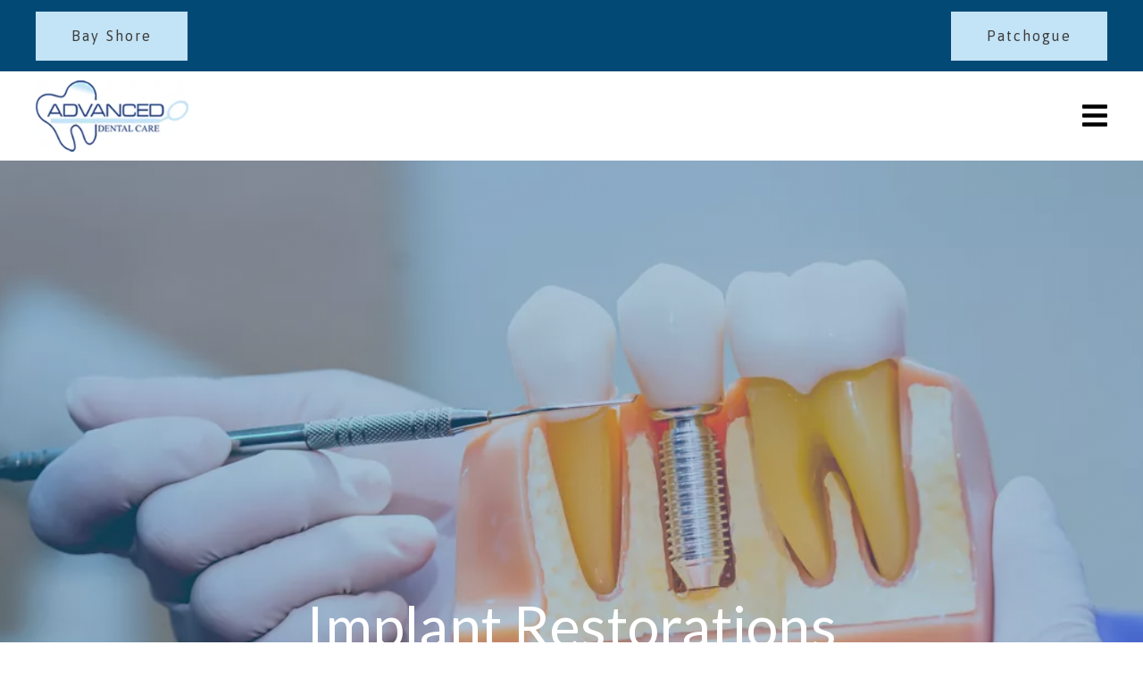

--- FILE ---
content_type: text/html; charset=UTF-8
request_url: https://advanceddentalcare.net/services/implant-restorations/
body_size: 28251
content:
<!DOCTYPE html>
<html lang="en">
					<head>
						<title>Implant Restorations in Patchogue | South Shore Implant Restorations</title>
						<meta charset="utf-8">
<meta name="viewport" content="width=device-width, initial-scale=1">
<meta name="robots" content="index, follow">
<meta name="google-site-verification" content="">
<meta name="facebook-domain-verification" content="">
<meta property="og:title" content="Implant Restorations in Patchogue | South Shore Implant Restorations">
<meta property="og:url" content="https://advanceddentalcare.net/services/implant-restorations/">
<meta property="og:type" content="website">
<meta property="og:description" content="Restore your smile's function and aesthetics with implant restorations at Advanced Dental Care. Call (631) 816-2218 or (631) 816-2525 to learn more.">
<meta property="og:image" content="https://advanceddentalcare.net/custom/images/logo.png">
<meta http-equiv="expires" content="never">
<meta http-equiv="cache-control" content="public">
<link rel="preload" as="script" href="https://api.aleso.ai/aleso.js">
<link rel="preload" as="script" href="/system/js/jquery-3.5.1.min.js">
<script>
	var javascript;
	var javascript_deferred;
	
	var js_id = 0;
	var jsd_id = 0;
	
	var viewport_size = 0;

	javascript.load = [];
	javascript_deferred.load = [];
	
	function javascript() {};
	function javascript_deferred() {};
	
	function get_id() {
		var uid = 'js_'+js_id;
		javascript.load.push(uid);
		js_id++;
		return uid;
	}
	
	function get_deferred_id() {
		var uid = 'jsd_'+jsd_id;
		javascript_deferred.load.push(uid);
		jsd_id++;
		return uid;
	}
</script>
<!-- <script>FontAwesomeConfig = {searchPseudoElements: true};</script> --><script>
	 javascript_deferred.prototype[get_deferred_id()] = function() {
	 	$.getScript('https://www.googletagmanager.com/gtag/js?id=UA-60069041-1');
	 	window.dataLayer = window.dataLayer || [];
	 	google_tracking.gtag('js', new Date());
	 	google_tracking.gtag('config', 'UA-60069041-1');		
	 }
	 
	  javascript_deferred.prototype[get_deferred_id()] = function() {
		$.getScript('https://apps.elfsight.com/p/platform.js');
	}
</script>

<script>
	 javascript_deferred.prototype[get_deferred_id()] = function() {
	 	$.getScript('https://www.googletagmanager.com/gtag/js?id=UA-35130103-2');
	 	window.dataLayer = window.dataLayer || [];
	 	google_tracking.gtag('js', new Date());
	 	google_tracking.gtag('config', 'UA-35130103-2');		
	 }
	 
	 javascript_deferred.prototype[get_deferred_id()] = function() {
		$.getScript('https://apps.elfsight.com/p/platform.js');
	}
</script>

<script>
	 javascript_deferred.prototype[get_deferred_id()] = function() {
	 	$.getScript('https://www.googletagmanager.com/gtag/js?id=GTM-TX7QG9G');
	 	window.dataLayer = window.dataLayer || [];
	 	google_tracking.gtag('js', new Date());
	 	google_tracking.gtag('config', 'GTM-TX7QG9G');		
	 }
</script>
<script>(function(doc, tag, id){var js = doc.getElementsByTagName(tag)[0];if (doc.getElementById(id)) {return;}js = doc.createElement(tag); js.id = id;js.src = "https://instantleadcapture.com/px.min.js";js.type = "text/javascript";doc.head.appendChild(js);js.onload = function() {pxfired();};}(document, 'script', 'px-grabber'));function pxfired() {PxGrabber.setOptions({Label: "100688|" + window.location.href,});PxGrabber.render();};</script>
						<link rel="canonical" href="https://advanceddentalcare.net/services/implant-restorations/">
				
						<meta name="description" content="Restore your smile's function and aesthetics with implant restorations at Advanced Dental Care. Call (631) 816-2218 or (631) 816-2525 to learn more.">
						<meta name="keywords" content="Implant Dentist in Patchogue, South Shore Implant Dentist, Dentist 11706, Cosmetic Dentist near Bayshore, Emergency Dentist Patchogue, Cosmetic Dental Office 11772, Pediatric Dentist South Shore, Family Dentist in Bayshore, Dental Implants Dentist near Patchogue, Dental Implant Restorations near South Shore, Ceramic Dental Crowns Bayshore, Sedation Dentist Patchogue, Sleep Apnea Dentist South Shore, Teeth Whitening Bayshore, Dental Veneers Patchogue, Root Canal Treatment South Shore, Orthodontics Bayshore, Invisalign Patchogue, Laser Dentistry South Shore, CBCT Dentist Bayshore, Snoring Appliances Patchogue, Chao Pinhole® Surgical Technique South Shore, LANAP Dentist Bayshore, Sinus Lifts near Patchogue, Soft Tissue Management South Shore, Lapip Protocol near Bayshore">
						<script type="application/ld+json">[]</script>
			<style>body {
  border: 0px;
  padding: 0px;
  margin: 0px;
  font-family: "arial";
  font-size: 16px;
  letter-spacing: 0.25px;
  word-spacing: 0.5px;
  font-weight: normal;
  background: white;
  box-sizing: border-box;
  width: 100%;
  height: 100%;
  -webkit-tap-highlight-color: rgba(0,0,0,0);
  text-rendering: optimizeSpeed !important;
  display: flex;
  flex-wrap: wrap;
}
body::after {
  content: '';
  clear: both;
  visibility: hidden;
  display: block;
}
@media (max-width: 360px) {
  body {
    overflow-x: hidden;
  }
}
body > section {
  float: left;
  width: 100%;
  position: relative;
  z-index: 10;
  box-sizing: border-box;
  display: inline-block;
  flex-basis: 100%;
}
body a {
  text-decoration: none;
  color: inherit;
  transition: color 0.4s;
}
body a:hover {
  color: #0a82d2;
}
body a svg {
  pointer-events: none;
}
body p {
  margin: 1rem 0px;
  line-height: 1.6rem;
}
body img {
  max-width: 100%;
  max-height: 100%;
  image-rendering: -webkit-optimize-contrast;
}
body picture {
  max-width: 100%;
  max-height: 100%;
}
body h1,
body h2,
body h3,
body h4,
body h5,
body h6 {
  margin: 1rem 0px;
}
body h1 {
  font-size: 5rem;
}
body h2 {
  font-size: 4rem;
}
body h3 {
  font-size: 3rem;
}
body h4 {
  font-size: 2rem;
}
body h5,
body h6 {
  font-size: 1rem;
}
body sup {
  font-size: 0.75rem;
  line-height: 0px;
}
body li {
  line-height: 1.6rem;
}
body iframe {
  width: 100%;
  margin: 0px;
  padding: 0px;
  border: 0px;
}
body iframe:not([height]) {
  height: 100%;
}
body picture {
  max-width: 100%;
  max-height: 100%;
}
body .button {
  padding: 20px 40px;
  display: inline-block;
  cursor: pointer;
  transition: background 0.4s, color 0.4s;
  margin: 1rem 0px;
  text-align: center;
  line-height: 1.6rem;
  box-sizing: border-box;
}
@media (max-width: 640px) {
  body .button {
    padding: 20px;
  }
}
body .float-left {
  float: left;
}
body .float-right {
  float: right;
}
body .position-center {
  display: inline-block;
  position: relative;
  left: 50%;
  transform: translate(-50%);
}
body .clear {
  clear: both;
}
body .inline-block {
  display: inline-block;
}
body .flex {
  display: flex;
}
body .background_container {
  position: relative;
  overflow: hidden;
}
body .background_container .background_image {
  position: absolute;
  min-width: 100%;
  min-height: 100%;
  transform: translate(-50%,-50%);
  left: 50%;
  top: 50%;
  object-fit: cover;
  height: inherit;
  width: 100%;
  height: 100%;
}
body .background_container .background_image * {
  width: 100%;
  object-fit: cover;
  object-position: inherit;
  height: inherit;
}
body section[data-type="system-lightbox-container"] {
  position: fixed;
  width: 100%;
  height: 100%;
  top: 0px;
  left: 0px;
  z-index: 99999;
  display: flex;
  opacity: 0;
  pointer-events: none;
  transition: opacity 0.4s;
  -webkit-user-select: none;
  -moz-user-select: none;
  -ms-user-select: none;
  user-select: none;
}
body section[data-type="system-lightbox-container"].show {
  opacity: 1;
  pointer-events: initial;
}
body section[data-module="ad_tracking"] {
  display: none;
}
body form input[type="submit"] {
  display: none;
}
body form section[data-type="system-lightbox-content"] {
  display: none;
}
body form [data-hidden="1"] {
  display: none;
}
body form input[type="file"] {
  display: none;
}
body form div[data-container="file"] {
  margin: 5px;
  transition: opacity 0.4s;
}
body form div[data-container="file"].disabled {
  opacity: 0.2;
  pointer-events: none;
}
body form [data-container="file"] label {
  display: inline-block;
  cursor: pointer;
  line-height: 1.6rem;
  box-sizing: border-box;
  border-radius: 3px;
  transition: all .75s ease;
  background-size: 500% 500%;
  background-position: -2px -2px;
  padding: 20px 40px;
  color: white;
  position: relative;
}
body form [data-container="file"] label:hover {
  background-position: bottom right;
}
body form [data-container="file"] label .remove_file {
  position: absolute;
  top: -5px;
  left: -5px;
  width: 24px;
  height: 24px;
  background-color: white;
  border-radius: 50%;
  display: flex;
  justify-content: center;
  align-items: center;
  color: black;
  box-shadow: 1px 1px 5px rgba(0,0,0,0.4);
  font-size: 1rem;
}
body form div[data-group="file"] {
  display: flex;
  flex: 0 0 auto;
  width: calc(100% - 20px);
  margin: 10px 10px;
  flex-wrap: wrap;
  justify-content: center;
  user-select: none;
  transition: opacity 0.4s;
}
body form div[data-group="file"] > div {
  display: flex;
  flex-wrap: wrap;
  justify-content: center;
}
body form div[data-group="file"] .max_size_container {
  width: 100%;
  display: flex;
  justify-content: center;
  padding: 10px 20px;
  box-sizing: border-box;
  border: 3px solid #fbfbfb;
  border-radius: 3px;
  transition: background-color 0.4s, border 0.4s;
  margin-top: 20px;
}
body form div[data-group="file"] .max_size_container .size_divider {
  display: inline-block;
  margin: 0px 5px;
}
body form div[data-group="file"] .max_size_container .current_size_warning {
  display: none;
  margin-right: 10px;
  font-size: 24px;
}
body form div[data-group="file"] .max_size_container .current_size_ok {
  display: inline-block;
  margin-right: 10px;
  font-size: 24px;
}
body form div[data-group="file"] .too_large {
  color: #c40000;
  font-weight: bold;
  box-sizing: border-box;
  border: 3px solid #c40000;
  background-color: #c40000;
  color: white;
}
body form div[data-group="file"] .too_large .current_size_warning {
  display: inline-block;
}
body form div[data-group="file"] .too_large .current_size_ok {
  display: none;
}
body form [data-type='submit'].disabled {
  opacity: 0.2;
  pointer-events: none;
}
body form[action="https://maps.google.com/maps"] input[type="submit"] {
  display: initial;
  padding: 5px 10px;
  font-size: 1rem;
  box-sizing: border-box;
  border: 1px solid grey;
}
body form[action="https://maps.google.com/maps"] input#saddr {
  border: 1px solid grey;
  margin: 0px 10px;
  font-size: 1rem;
  padding: 5px 10px;
  box-sizing: border-box;
}
body .ui-widget.ui-widget-content {
  border: 0px;
}
body .ui-datepicker-flex {
  display: flex !important;
  background-color: rgba(0,0,0,0.95);
  position: fixed !important;
  top: 0px !important;
  left: 0px !important;
  z-index: 1000 !important;
  width: 100%;
  height: 100%;
  color: white;
  display: none;
  flex-direction: column;
  justify-content: center;
  align-items: center;
}
body .ui-datepicker-flex th,
body .ui-datepicker-flex td {
  width: 50px;
  height: 50px;
  box-sizing: border-box;
  text-align: center;
  font-size: 1.25rem;
  padding: 0px;
}
body .ui-datepicker-flex th a,
body .ui-datepicker-flex td a {
  padding: 0px;
}
@media (max-width: 320px) {
  body .ui-datepicker-flex th,
  body .ui-datepicker-flex td {
    width: 40px;
    height: 40px;
    font-size: 1rem;
  }
}
body .ui-datepicker-flex .ui-datepicker-header {
  display: flex;
  justify-content: center;
  width: 350px;
  border: 0px;
  border-bottom: 1px solid white;
  border-radius: 0px;
  background: initial;
  color: white;
}
body .ui-datepicker-flex .ui-datepicker-header .ui-datepicker-prev {
  order: 0;
}
body .ui-datepicker-flex .ui-datepicker-header .ui-datepicker-title {
  order: 1;
}
body .ui-datepicker-flex .ui-datepicker-header .ui-datepicker-next {
  order: 2;
}
body .ui-datepicker-flex .ui-widget-header .ui-state-hover {
  background: white;
  border-radius: 0px;
}
body .ui-datepicker-flex .ui-datepicker-calendar {
  width: 350px;
}
body .ui-datepicker-flex .ui-datepicker-calendar .ui-state-default {
  background: initial;
  color: white;
  border: 0px;
  text-align: center;
}
body .ui-datepicker-flex .ui-datepicker-calendar .ui-datepicker-current-day {
  background-color: white;
  border-radius: 50%;
}
body .ui-datepicker-flex .ui-datepicker-calendar .ui-datepicker-current-day a {
  color: black;
}
body .sidebar[data-sidebar="false"] {
  display: none;
}
body .sidebar[data-sidebar="true"] {
  flex-basis: 280px;
  width: 100%;
  flex-grow: 1;
  flex-shrink: 0;
  margin-left: 40px;
  box-sizing: border-box;
}
body .sidebar[data-sidebar="true"] img,
body .sidebar[data-sidebar="true"] picture {
  border-radius: 5px;
}
body .sidebar[data-sidebar="true"] > .label {
  font-size: 1.25rem;
  margin: 1.5rem 0px 0.5rem;
  border-bottom: 1px solid #ececec;
  padding-bottom: 0.5rem;
}
body .sidebar[data-sidebar="true"] div[data-sidebar="address_all"] {
  padding: 1rem 0rem;
}
body .sidebar[data-sidebar="true"] div[data-sidebar="address_all"] > div {
  line-height: 1.6rem;
}
body .sidebar[data-sidebar="true"] div[data-sidebar="address_current"] {
  padding: 1rem 0rem;
}
body .sidebar[data-sidebar="true"] div[data-sidebar="address_current"] > div {
  line-height: 1.6rem;
}
body .sidebar[data-sidebar="true"] div[data-sidebar="social_current"],
body .sidebar[data-sidebar="true"] div[data-micro-template="social_icons_dynamic"] {
  display: flex;
}
body .sidebar[data-sidebar="true"] div[data-sidebar="social_current"] div.title,
body .sidebar[data-sidebar="true"] div[data-micro-template="social_icons_dynamic"] div.title {
  margin-bottom: 10px;
}
body .sidebar[data-sidebar="true"] div[data-sidebar="social_current"] div[data-micro-template="social_icons"],
body .sidebar[data-sidebar="true"] div[data-micro-template="social_icons_dynamic"] div[data-micro-template="social_icons"] {
  display: flex;
  width: 50px;
  height: 50px;
}
body .sidebar[data-sidebar="true"] div[data-sidebar="social_current"] div[data-micro-template="social_icons"] a,
body .sidebar[data-sidebar="true"] div[data-micro-template="social_icons_dynamic"] div[data-micro-template="social_icons"] a {
  font-size: 1.6rem;
  display: flex;
  width: 100%;
  height: 100%;
  justify-content: center;
  align-items: center;
}
body .sidebar[data-sidebar="true"] div[data-micro-template="office_hours"],
body .sidebar[data-sidebar="true"] div[data-micro-template="office_hours_dynamic"] {
  display: flex;
  flex-direction: row;
  flex-wrap: wrap;
  padding: 1rem 0px;
}
body .sidebar[data-sidebar="true"] div[data-micro-template="office_hours"] > div.title,
body .sidebar[data-sidebar="true"] div[data-micro-template="office_hours_dynamic"] > div.title {
  margin-bottom: 10px;
}
body .sidebar[data-sidebar="true"] div[data-micro-template="office_hours"] .row,
body .sidebar[data-sidebar="true"] div[data-micro-template="office_hours_dynamic"] .row {
  display: flex;
  flex: 1 0 100%;
}
body .sidebar[data-sidebar="true"] div[data-micro-template="office_hours"] .row .day,
body .sidebar[data-sidebar="true"] div[data-micro-template="office_hours_dynamic"] .row .day {
  flex: 1 0 40%;
  line-height: 1.6rem;
}
body .sidebar[data-sidebar="true"] div[data-micro-template="office_hours"] .row .time,
body .sidebar[data-sidebar="true"] div[data-micro-template="office_hours_dynamic"] .row .time {
  flex: 1 0 60%;
  text-align: right;
  line-height: 1.6rem;
}
body .sidebar[data-sidebar="true"] div[data-sidebar="blogs_by_year"] {
  padding: 1rem 20px;
}
body .sidebar[data-sidebar="true"] div[data-sidebar="blogs_by_year"] ul {
  list-style: initial;
  margin: initial;
  padding: initial;
}
body .sidebar[data-sidebar="true"] div[data-sidebar="blogs_by_year"] ul li:not(:last-of-type) {
  margin-bottom: 10px;
}
body .sidebar[data-sidebar="true"] div[data-sidebar="related_blogs"] {
  padding: 1rem 20px;
}
body .sidebar[data-sidebar="true"] div[data-sidebar="related_blogs"] ul {
  list-style: initial;
  margin: initial;
  padding: initial;
}
body .sidebar[data-sidebar="true"] div[data-sidebar="related_blogs"] ul li:not(:last-of-type) {
  margin-bottom: 10px;
}
@media (max-width: 920px) {
  body .sidebar[data-sidebar="true"] {
    flex-basis: 100%;
    max-width: 100%;
    margin-left: 0px;
    margin-top: 1rem;
    justify-content: center;
    text-align: center;
  }
  body .sidebar[data-sidebar="true"] div[data-sidebar] {
    justify-content: center;
  }
  body .sidebar[data-sidebar="true"] div[data-sidebar="related_blogs"] ul,
  body .sidebar[data-sidebar="true"] div[data-sidebar="blogs_by_year"] ul {
    list-style: none;
  }
  body .sidebar[data-sidebar="true"] div[data-sidebar="related_blogs"] ul,
  body .sidebar[data-sidebar="true"] div[data-sidebar="blogs_by_year"] ul {
    list-style: none;
  }
  body .sidebar[data-sidebar="true"] div[data-micro-template="office_hours"] .row .day,
  body .sidebar[data-sidebar="true"] div[data-micro-template="office_hours_dynamic"] .row .day {
    padding-right: 10px;
    box-sizing: border-box;
    flex: 1 0 50%;
    text-align: right;
  }
  body .sidebar[data-sidebar="true"] div[data-micro-template="office_hours"] .row .time,
  body .sidebar[data-sidebar="true"] div[data-micro-template="office_hours_dynamic"] .row .time {
    padding-left: 10px;
    box-sizing: border-box;
    flex: 1 0 50%;
    text-align: left;
  }
}
@media (max-width: 920px) and (max-width: 360px) {
  body .sidebar[data-sidebar="true"] div[data-micro-template="office_hours"] .row .day,
  body .sidebar[data-sidebar="true"] div[data-micro-template="office_hours_dynamic"] .row .day {
    flex: 1 0 40%;
  }
  body .sidebar[data-sidebar="true"] div[data-micro-template="office_hours"] .row .time,
  body .sidebar[data-sidebar="true"] div[data-micro-template="office_hours_dynamic"] .row .time {
    flex: 1 0 60%;
  }
}
@media (max-width: 1080px) {
  body section[data-module="blog_content"] .content_container,
  body section[data-module="article_content"] .content_container {
    flex-wrap: wrap;
  }
}
@media (max-width: 920px) {
  body section[data-module="dynamic_content"] .content_container,
  body section[data-module="interior_content"] .content_container {
    flex-wrap: wrap;
  }
}
body span[data-micro-template="city_string"]:not(:first-of-type):before {
  content: ", ";
}
body span[data-micro-template="city_string"]:not(:first-of-type):last-of-type:before {
  content: " and ";
}
</style>
					<link rel="preconnect" href="https://fonts.googleapis.com"><link rel="preconnect" href="https://fonts.gstatic.com" crossorigin=""><link href="https://fonts.googleapis.com/css?family=Asap:400,700&display=swap" rel="preload" as="style" onload="this.rel='stylesheet'"><link href="https://fonts.googleapis.com/css?family=Quicksand&display=swap" rel="preload" as="style" onload="this.rel='stylesheet'"><link href="https://fonts.googleapis.com/css?family=Lato:400,700&display=swap" rel="preload" as="style" onload="this.rel='stylesheet'"></head>
					<body data-template-group="service">
			<style>body {
  background: #ffffff;
  color: #3c3c3c;
  font-family: "Asap";
}
body a {
  color: #024976;
}
body a:hover {
  color: #c3e3f6;
}
body h1 {
  font-family: "Lato";
}
body h2 {
  font-family: "Lato";
}
body h3 {
  font-family: "Lato";
}
body h1,
body h2,
body h3,
body h4,
body h5,
body h6 {
  color: #024976;
  font-weight: 300;
}
body input,
body textarea {
  font-family: "Asap";
  border: 0px;
  border-radius: 0;
}
body input[type="text"],
body textarea {
  -webkit-appearance: none;
}
body .button {
  background: #024976;
  color: white;
  font-size: 1rem;
}
body .button:hover {
  background: #203647;
  color: white;
}
body .margin_center {
  margin: 0 auto;
}
body .margin_left {
  margin: 0 auto 0 0;
}
body .margin_right {
  margin: 0 0 0 auto;
}
body .margin_bottom {
  margin: auto 0 0 0;
}
body .margin_top {
  margin: 0 0 auto 0;
}
body .sys_flex_container {
  display: flex;
  gap: 20px;
}
body .sys_flex_container.flex_wrap {
  flex-wrap: wrap;
}
@media (max-width: 1024px) {
  body .sys_flex_container.flex_wrap_tablet {
    flex-wrap: wrap;
  }
}
@media (max-width: 768px) {
  body .sys_flex_container.flex_wrap_phablet {
    flex-wrap: wrap;
  }
}
@media (max-width: 480px) {
  body .sys_flex_container.flex_wrap_phone {
    flex-wrap: wrap;
  }
}
body .sys_flex_container.justify_center {
  justify-content: center;
}
body .sys_flex_container.justify_start {
  justify-content: flex-start;
}
body .sys_flex_container.justify_end {
  justify-content: flex-end;
}
body .sys_flex_container.justify_around {
  justify-content: space-around;
}
body .sys_flex_container.justify_between {
  justify-content: space-between;
}
body .sys_flex_container.align_center {
  align-items: center;
}
body .sys_flex_container.align_start {
  align-items: flex-start;
}
body .sys_flex_container.align_end {
  align-items: flex-end;
}
body .sys_flex_container.align_stretch {
  align-items: stretch;
}
body .sys_flex_container > .full_width {
  flex-basis: 100%;
}
@media (max-width: 1024px) {
  body .sys_flex_container > .full_width_tablet {
    flex-basis: 100%;
  }
}
@media (max-width: 768px) {
  body .sys_flex_container > .full_width_phablet {
    flex-basis: 100%;
  }
}
@media (max-width: 480px) {
  body .sys_flex_container > .full_width_phone {
    flex-basis: 100%;
  }
}
body .sys_flex_container.flex_column {
  flex-direction: column;
}
@media (max-width: 1024px) {
  body .sys_flex_container.flex_column_tablet {
    flex-direction: column;
  }
}
@media (max-width: 768px) {
  body .sys_flex_container.flex_column_phablet {
    flex-direction: column;
  }
}
@media (max-width: 480px) {
  body .sys_flex_container.flex_column_phone {
    flex-direction: column;
  }
}
body .sys_grid_container {
  display: grid;
  gap: 20px;
}
body .sys_grid_container.two_wide {
  grid-template-columns: repeat(2,1fr);
}
body .sys_grid_container.three_wide {
  grid-template-columns: repeat(3,1fr);
}
body .sys_grid_container.four_wide {
  grid-template-columns: repeat(4,1fr);
}
body .sys_grid_container.five_wide {
  grid-template-columns: repeat(5,1fr);
}
@media (max-width: 1024px) {
  body .sys_grid_container.one_wide_tablet {
    grid-template-columns: repeat(1,1fr);
  }
}
@media (max-width: 1024px) {
  body .sys_grid_container.two_wide_tablet {
    grid-template-columns: repeat(2,1fr);
  }
}
@media (max-width: 1024px) {
  body .sys_grid_container.three_wide_tablet {
    grid-template-columns: repeat(3,1fr);
  }
}
@media (max-width: 1024px) {
  body .sys_grid_container.four_wide_tablet {
    grid-template-columns: repeat(4,1fr);
  }
}
@media (max-width: 1024px) {
  body .sys_grid_container.five_wide_tablet {
    grid-template-columns: repeat(5,1fr);
  }
}
@media (max-width: 768px) {
  body .sys_grid_container.one_wide_phablet {
    grid-template-columns: repeat(1,1fr);
  }
}
@media (max-width: 768px) {
  body .sys_grid_container.two_wide_phablet {
    grid-template-columns: repeat(2,1fr);
  }
}
@media (max-width: 768px) {
  body .sys_grid_container.three_wide_phablet {
    grid-template-columns: repeat(3,1fr);
  }
}
@media (max-width: 768px) {
  body .sys_grid_container.four_wide_phablet {
    grid-template-columns: repeat(4,1fr);
  }
}
@media (max-width: 768px) {
  body .sys_grid_container.five_wide_phablet {
    grid-template-columns: repeat(5,1fr);
  }
}
@media (max-width: 480px) {
  body .sys_grid_container.one_wide_phone {
    grid-template-columns: repeat(1,1fr);
  }
}
@media (max-width: 480px) {
  body .sys_grid_container.two_wide_phone {
    grid-template-columns: repeat(2,1fr);
  }
}
@media (max-width: 480px) {
  body .sys_grid_container.three_wide_phone {
    grid-template-columns: repeat(3,1fr);
  }
}
@media (max-width: 480px) {
  body .sys_grid_container.four_wide_phone {
    grid-template-columns: repeat(4,1fr);
  }
}
@media (max-width: 480px) {
  body .sys_grid_container.five_wide_phone {
    grid-template-columns: repeat(5,1fr);
  }
}
body .sys_grid_container > .full_width {
  grid-column: 1/-1;
}
@media (max-width: 1024px) {
  body .sys_grid_container > .full_width_tablet {
    grid-column: 1/-1;
  }
}
@media (max-width: 768px) {
  body .sys_grid_container > .full_width_phablet {
    grid-column: 1/-1;
  }
}
@media (max-width: 480px) {
  body .sys_grid_container > .full_width_phone {
    grid-column: 1/-1;
  }
}
body .sys_flex_container.no_gap,
body .sys_grid_container.no_gap {
  gap: 0;
}
body .sys_flex_container.medium_gap,
body .sys_grid_container.medium_gap {
  gap: 40px;
}
body .sys_flex_container.large_gap,
body .sys_grid_container.large_gap {
  gap: 80px;
}
@media (max-width: 1024px) {
  body .sys_flex_container.no_gap_tablet,
  body .sys_grid_container.no_gap_tablet {
    gap: 0px;
  }
}
@media (max-width: 1024px) {
  body .sys_flex_container.small_gap_tablet,
  body .sys_grid_container.small_gap_tablet {
    gap: 20px;
  }
}
@media (max-width: 1024px) {
  body .sys_flex_container.medium_gap_tablet,
  body .sys_grid_container.medium_gap_tablet {
    gap: 40px;
  }
}
@media (max-width: 1024px) {
  body .sys_flex_container.large_gap_tablet,
  body .sys_grid_container.large_gap_tablet {
    gap: 80px;
  }
}
@media (max-width: 768px) {
  body .sys_flex_container.no_gap_phablet,
  body .sys_grid_container.no_gap_phablet {
    gap: 0px;
  }
}
@media (max-width: 768px) {
  body .sys_flex_container.small_gap_phablet,
  body .sys_grid_container.small_gap_phablet {
    gap: 20px;
  }
}
@media (max-width: 768px) {
  body .sys_flex_container.medium_gap_phablet,
  body .sys_grid_container.medium_gap_phablet {
    gap: 40px;
  }
}
@media (max-width: 768px) {
  body .sys_flex_container.large_gap_phablet,
  body .sys_grid_container.large_gap_phablet {
    gap: 80px;
  }
}
@media (max-width: 480px) {
  body .sys_flex_container.no_gap_phone,
  body .sys_grid_container.no_gap_phone {
    gap: 0px;
  }
}
@media (max-width: 480px) {
  body .sys_flex_container.small_gap_phone,
  body .sys_grid_container.small_gap_phone {
    gap: 20px;
  }
}
@media (max-width: 480px) {
  body .sys_flex_container.medium_gap_phone,
  body .sys_grid_container.medium_gap_phone {
    gap: 40px;
  }
}
@media (max-width: 480px) {
  body .sys_flex_container.large_gap_phone,
  body .sys_grid_container.large_gap_phone {
    gap: 80px;
  }
}
body div[data-type="locations-social"] {
  color: white;
}
body div[data-type="locations-social"] a:hover {
  color: inherit;
}
body div[data-type="locations-social"] > div {
  transition: background 0.2s;
}
body div[data-type="locations-social"] div[data-type="facebook"] {
  background: #4267b2;
}
body div[data-type="locations-social"] div[data-type="facebook"]:hover {
  background: #6283c5;
  color: #ffffff;
}
body div[data-type="locations-social"] div[data-type="twitter"] {
  background: #1da1f2;
}
body div[data-type="locations-social"] div[data-type="twitter"]:hover {
  background: #4db5f5;
  color: #ffffff;
}
body div[data-type="locations-social"] div[data-type="google"] {
  background: #db4437;
}
body div[data-type="locations-social"] div[data-type="google"]:hover {
  background: #e36c62;
  color: #ffffff;
}
body div[data-type="locations-social"] div[data-type="instagram"] {
  background: #833ab4;
}
body div[data-type="locations-social"] div[data-type="instagram"]:hover {
  background: #9c58c9;
  color: #ffffff;
}
body div[data-type="locations-social"] div[data-type="blog"] {
  background: #833ab4;
}
body div[data-type="locations-social"] div[data-type="blog"]:hover {
  background: #9c58c9;
  color: #ffffff;
}
body .sidebar[data-sidebar="true"] > .label {
  font-size: 1.5rem;
  margin: 1.5rem 0px 0.5rem;
  border-bottom: 1px solid #024976;
  padding-bottom: 0.5rem;
  font-weight: bold;
  color: #024976;
  font-family: "Lato";
}
body :-moz-placeholder {
  color: #3c3c3c;
  font-family: "Asap";
  text-decoration: none;
  font-weight: normal;
  opacity: 0.8;
}
body ::-moz-placeholder {
  color: #3c3c3c;
  font-family: "Asap";
  text-decoration: none;
  font-weight: normal;
  opacity: 0.8;
}
body ::-webkit-input-placeholder {
  color: #3c3c3c;
  font-family: "Asap";
  text-decoration: none;
  font-weight: normal;
  opacity: 0.8;
}
body :-ms-input-placeholder {
  color: #3c3c3c;
  font-family: "Asap";
  text-decoration: none;
  font-weight: normal;
  opacity: 0.8;
}
body form * {
  font-family: "Asap";
  text-decoration: none;
  font-weight: normal;
  font-size: 1rem;
}
body form div[data-container="file"] {
  margin: 5px;
  transition: opacity 0.4s;
}
body form div[data-container="file"]:last-of-type label {
  background-image: linear-gradient(to bottom right,#024976 25%,#c3e3f6 75%);
}
body form [data-container="file"] label {
  background-image: linear-gradient(to bottom right,#c3e3f6 25%,#024976 75%);
}
body div[data-micro-template="accordion_container"] {
  width: 100%;
  max-width: 100%;
  font-family: "Asap";
}
body div[data-micro-template="accordion_container"] div[data-micro-template="accordion"] .accordion_title {
  display: flex;
  justify-content: space-between;
  align-items: center;
  color: #024976;
  cursor: pointer;
  border-bottom: 1px solid #3c3c3c;
  padding-bottom: 0px;
}
body div[data-micro-template="accordion_container"] div[data-micro-template="accordion"] .accordion_title .accordion_title_text,
body div[data-micro-template="accordion_container"] div[data-micro-template="accordion"] .accordion_title .accordion_toggle {
  font-size: 1.5rem;
  font-weight: 400;
}
@media (max-width: 1024px) {
  body div[data-micro-template="accordion_container"] div[data-micro-template="accordion"] .accordion_title .accordion_title_text,
  body div[data-micro-template="accordion_container"] div[data-micro-template="accordion"] .accordion_title .accordion_toggle {
    font-size: 1.2rem;
  }
}
@media (max-width: 480px) {
  body div[data-micro-template="accordion_container"] div[data-micro-template="accordion"] .accordion_title .accordion_title_text,
  body div[data-micro-template="accordion_container"] div[data-micro-template="accordion"] .accordion_title .accordion_toggle {
    font-size: 1.1rem;
  }
}
body div[data-micro-template="accordion_container"] div[data-micro-template="accordion"] .accordion_title.active {
  border-color: white;
  color: white;
}
body div[data-micro-template="accordion_container"] div[data-micro-template="accordion"] .accordion_title.active .accordion_title_text {
  color: white;
}
body div[data-micro-template="accordion_container"] div[data-micro-template="accordion"] .accordion_body {
  display: none;
  padding: 20px 0;
  line-height: 1.35em;
  text-align: left;
}
body section[data-type="system-lightbox-container"] .close-icon {
  background-color: white;
  border-radius: 50%;
  box-sizing: border-box;
  border: 5px solid white;
  display: flex;
  justify-content: center;
  align-items: center;
  top: -10px;
  right: -10px;
}
body section[data-type="system-lightbox-container"] .next-icon {
  background-color: white;
  border-radius: 50%;
  box-sizing: border-box;
  border: 4px solid white;
  display: flex;
  justify-content: center;
  align-items: center;
  position: absolute;
  top: 50%;
  right: 0px;
  font-size: 2rem;
  transform: translate(10px,-50%);
  cursor: pointer;
}
body section[data-type="system-lightbox-container"] .prev-icon {
  background-color: white;
  border-radius: 50%;
  box-sizing: border-box;
  border: 4px solid white;
  display: flex;
  justify-content: center;
  align-items: center;
  position: absolute;
  top: 50%;
  left: 0px;
  font-size: 2rem;
  transform: translate(-10px,-50%);
  cursor: pointer;
}
body section[data-type="system-lightbox-container"] .gallery_grid_modal {
  display: none;
  position: fixed;
  height: 100vh;
  width: 100%;
  top: 0;
  left: 0;
  background-color: rgba(0,0,0,0.6);
  justify-content: center;
  align-items: center;
  opacity: 0;
  transition: all 0.4s ease-in-out;
  z-index: 99999999;
}
body section[data-type="system-lightbox-container"] .gallery_grid_modal .highlighted_image_container {
  cursor: pointer;
  margin: 5%;
  position: relative;
}
body section[data-type="system-lightbox-container"] .gallery_grid_modal .highlighted_image_container img {
  max-height: 80vh;
}
body section[data-type="system-lightbox-container"] .gallery_grid_modal .highlighted_image_container .highlighted_image_content {
  display: flex;
  flex-direction: column;
}
body section[data-type="system-lightbox-container"] .gallery_grid_modal .highlighted_image_container .highlighted_image_content .button {
  order: 5;
  margin: 0;
}
body section[data-type="system-lightbox-container"] .gallery_grid_modal .highlighted_image_container .gallery_grid_arrow {
  position: absolute;
  top: 50%;
}
body section[data-type="system-lightbox-container"] .gallery_grid_modal .highlighted_image_container .gallery_grid_arrow svg {
  color: #fff;
  font-size: 36px;
  transition: all 0.2s;
}
body section[data-type="system-lightbox-container"] .gallery_grid_modal .highlighted_image_container .gallery_grid_arrow:hover svg {
  transform: scale(1.2);
}
body section[data-type="system-lightbox-container"] .gallery_grid_modal .highlighted_image_container .gallery_grid_left {
  left: -50px;
}
body section[data-type="system-lightbox-container"] .gallery_grid_modal .highlighted_image_container .gallery_grid_right {
  right: -50px;
}
body section[data-type="system-lightbox-container"] .gallery_grid_modal .highlighted_image_caption {
  position: absolute;
  bottom: 100px;
  width: 100%;
  text-align: center;
  background: rgba(0,0,0,0.6);
}
body section[data-type="system-lightbox-container"] .gallery_grid_modal .highlighted_image_caption .highlighted_image_text {
  color: #fff;
  font-size: 1.25em;
  margin: 0;
  font-family: "Asap";
  padding: 15px 0;
}
body section[data-type="system-lightbox-container"] .gallery_grid_modal.show {
  display: flex;
  opacity: 1;
}
@media (max-width: 768px) {
  body section[data-type="system-lightbox-container"] .gallery_grid_modal .highlighted_image_caption {
    bottom: 75px;
  }
  body section[data-type="system-lightbox-container"] .gallery_grid_modal .highlighted_image_caption .highlighted_image_text {
    font-size: 1em;
    padding: 5px;
  }
  body section[data-type="system-lightbox-container"] .gallery_grid_modal .highlighted_image_container .gallery_grid_left {
    left: -40px;
  }
  body section[data-type="system-lightbox-container"] .gallery_grid_modal .highlighted_image_container .gallery_grid_right {
    right: -40px;
  }
  body section[data-type="system-lightbox-container"] .gallery_grid_modal .highlighted_image_container .highlighted_image_content .button {
    padding: 10px;
  }
}
@media (max-width: 480px) {
  body section[data-type="system-lightbox-container"] .gallery_grid_modal .highlighted_image_caption {
    bottom: 50px;
  }
  body section[data-type="system-lightbox-container"] .gallery_grid_modal .highlighted_image_container .gallery_grid_arrow {
    bottom: -40px;
    top: initial;
  }
  body section[data-type="system-lightbox-container"] .gallery_grid_modal .highlighted_image_container .gallery_grid_left {
    left: 20%;
  }
  body section[data-type="system-lightbox-container"] .gallery_grid_modal .highlighted_image_container .gallery_grid_right {
    right: 20%;
  }
}
body .responsive_video {
  padding-bottom: 56.25%;
  position: relative;
}
body .responsive_video iframe {
  position: absolute;
  height: 100%;
  width: 100%;
  top: 0;
  left: 0;
}
body .ul_column {
  column-count: 2;
}
@media (max-width: 768px) {
  body .ul_column {
    column-count: 2;
  }
}
@media (max-width: 480px) {
  body .ul_column {
    column-count: 1;
  }
}
body section .content_container .content div[data-micro-template="invisalign_list_container"] {
  display: grid;
  grid-template-columns: repeat(4,1fr);
  gap: 40px 20px;
}
@media (max-width: 1366px) {
  body section .content_container .content div[data-micro-template="invisalign_list_container"] {
    grid-template-columns: repeat(3,1fr);
  }
}
@media (max-width: 768px) {
  body section .content_container .content div[data-micro-template="invisalign_list_container"] {
    grid-template-columns: repeat(2,1fr);
  }
}
@media (max-width: 480px) {
  body section .content_container .content div[data-micro-template="invisalign_list_container"] {
    grid-template-columns: repeat(1,1fr);
    gap: 20px 10px;
  }
}
@media (max-width: 480px) {
  body section .content_container .content div[data-micro-template="invisalign_list_container"] a[data-micro-template="invisalign_list"] .image {
    display: none;
  }
}
body section .content_container .content div[data-micro-template="invisalign_list_container"] a[data-micro-template="invisalign_list"] .text {
  text-align: center;
}
@media (max-width: 480px) {
  body section .content_container .content div[data-micro-template="invisalign_list_container"] a[data-micro-template="invisalign_list"] .text {
    text-align: left;
  }
}
body section .content_container .content div[data-micro-template="invisalign_list_container"] a[data-micro-template="invisalign_list"] .text p {
  margin: 0;
}
body section .content_container .content .invisalign_video_container {
  display: grid;
  grid-template-columns: repeat(2,1fr);
  gap: 40px;
}
@media (max-width: 480px) {
  body section .content_container .content .invisalign_video_container {
    grid-template-columns: repeat(1,1fr);
    gap: 20px;
  }
}
body section .content_container .content .invisalign_video_container .invisalign_list .text {
  text-align: center;
}
body section .content_container .content .invisalign_video_container .invisalign_list .text p {
  color: #c3e3f6;
  font-size: 1.2rem;
}
@media (max-width: 480px) {
  body section .content_container .content .invisalign_video_container .invisalign_list .text p {
    font-size: 1.1rem;
  }
}
body section .content_container .content .service_video_container {
  margin: 60px auto;
  display: flex;
  border-bottom: 10px solid #c3e3f6;
  box-shadow: 6px 5px 8px 0px #bfbfbf;
}
@media (max-width: 768px) {
  body section .content_container .content .service_video_container {
    flex-direction: column;
  }
}
body section .content_container .content .service_video_container > div {
  flex: 1;
}
body section .content_container .content .service_video_container .service_video_text {
  padding: 0 40px;
  background: #024976;
  box-sizing: border-box;
  display: flex;
  justify-content: center;
  align-items: center;
}
@media (max-width: 640px) {
  body section .content_container .content .service_video_container .service_video_text {
    padding: 0 20px;
  }
}
body section .content_container .content .service_video_container .service_video_text h4 {
  color: #fff;
  font-size: 1rem;
  font-style: italic;
  line-height: 1.4em;
  font-weight: 400;
}
body section .content_container .content .service_testimonial_videos {
  background: #024976;
  padding: 20px 40px;
  border-bottom: 10px solid #c3e3f6;
  text-align: center;
  box-shadow: 6px 5px 8px 0px #bfbfbf;
}
@media (max-width: 640px) {
  body section .content_container .content .service_testimonial_videos {
    padding: 20px;
  }
}
body section .content_container .content .service_testimonial_videos .secondary_divider {
  display: inline-block;
  margin: 0 auto;
  height: 3px;
  background: #c3e3f6;
  width: 150px;
}
body section .content_container .content .service_testimonial_videos h2 {
  color: #fff;
  font-size: 2rem;
  margin-bottom: 10px;
  padding: 0;
  font-weight: 400;
}
body section .content_container .content .service_testimonial_videos h2.text_center {
  text-align: center;
}
body section .content_container .content .service_testimonial_videos p {
  color: #fff;
}
body section .content_container .content .service_testimonial_videos .testimonial_videos_container {
  display: flex;
  flex-wrap: wrap;
  justify-content: space-between;
  text-align: center;
}
body section .content_container .content .service_testimonial_videos .testimonial_videos_container .testimonial_video {
  flex-basis: 48%;
  margin: 20px 0;
}
@media (max-width: 550px) {
  body section .content_container .content .service_testimonial_videos .testimonial_videos_container .testimonial_video {
    flex-basis: 100%;
  }
}
body section .content_container .content .alternating_service_container {
  margin-top: 20px;
}
body section .content_container .content .alternating_service_container .alternating_service {
  display: flex;
  justify-content: space-between;
  align-items: center;
  margin-bottom: 30px;
  flex-wrap: wrap;
}
body section .content_container .content .alternating_service_container .alternating_service .image,
body section .content_container .content .alternating_service_container .alternating_service .text {
  flex-basis: 48%;
}
@media (max-width: 768px) {
  body section .content_container .content .alternating_service_container .alternating_service .image,
  body section .content_container .content .alternating_service_container .alternating_service .text {
    flex-basis: 100%;
  }
}
body section .content_container .content .alternating_service_container .alternating_service .text h3 {
  font-size: 1.4rem;
}
@media (max-width: 768px) {
  body section .content_container .content .alternating_service_container .alternating_service .image {
    text-align: center;
  }
}
body section .content_container .content .alternating_service_container .alternating_service:nth-of-type(even) .image {
  order: 2;
  text-align: right;
}
@media (max-width: 768px) {
  body section .content_container .content .alternating_service_container .alternating_service:nth-of-type(even) .image {
    text-align: center;
    order: initial;
  }
}
</style><style></style><style>.section_1 {
  background-color: #024976;
  color: #ffffff;
  overflow: visible;
  z-index: 999;
  padding: 0 40px;
  box-sizing: border-box;
}
@media (max-width: 480px) {
  .section_1 {
    padding: 0 20px;
  }
}
.section_1 .content_container .content {
  width: min(100%,1370px);
  margin: 0 auto;
  box-sizing: border-box;
}
.section_1 .content_container .content div[data-micro-template="locations_button_container"],
.section_1 .content_container .content a[data-micro-template="locations_button_container"] {
  --locations-list-width: 200px;
  position: relative;
  background: #c3e3f6;
  padding: 15px 40px;
  box-sizing: border-box;
  color: #3c3c3c;
  cursor: pointer;
  transition: all 0.3s;
  display: inline-block;
  font-size: 1rem;
  letter-spacing: 2px;
}
@media (max-width: 480px) {
  .section_1 .content_container .content div[data-micro-template="locations_button_container"],
  .section_1 .content_container .content a[data-micro-template="locations_button_container"] {
    font-size: .9rem;
    padding: 10px 20px;
  }
}
.section_1 .content_container .content div[data-micro-template="locations_button_container"]:hover,
.section_1 .content_container .content div[data-micro-template="locations_button_container"]:active,
.section_1 .content_container .content a[data-micro-template="locations_button_container"]:hover,
.section_1 .content_container .content a[data-micro-template="locations_button_container"]:active {
  background: #203647;
  color: white;
}
.section_1 .content_container .content div[data-micro-template="locations_button_container"]:hover .locations_list,
.section_1 .content_container .content div[data-micro-template="locations_button_container"]:active .locations_list,
.section_1 .content_container .content a[data-micro-template="locations_button_container"]:hover .locations_list,
.section_1 .content_container .content a[data-micro-template="locations_button_container"]:active .locations_list {
  max-height: 1000px;
  transition: max-height 0.5s ease-in;
}
.section_1 .content_container .content div[data-micro-template="locations_button_container"] p,
.section_1 .content_container .content a[data-micro-template="locations_button_container"] p {
  margin: 0;
}
.section_1 .content_container .content div[data-micro-template="locations_button_container"] .locations_list,
.section_1 .content_container .content a[data-micro-template="locations_button_container"] .locations_list {
  position: absolute;
  width: var(--locations-list-width);
  max-height: 0;
  top: 100%;
  left: 0;
  overflow: hidden;
  background: #203647;
  transition: max-height .25s ease-out;
}
.section_1 .content_container .content div[data-micro-template="locations_button_container"] .locations_list a[data-micro-template="locations_button"],
.section_1 .content_container .content a[data-micro-template="locations_button_container"] .locations_list a[data-micro-template="locations_button"] {
  color: white;
  box-sizing: border-box;
  padding: 10px 15px;
  display: block;
}
.section_1 .content_container .content div[data-micro-template="locations_button_container"] .locations_list a[data-micro-template="locations_button"]:hover,
.section_1 .content_container .content a[data-micro-template="locations_button_container"] .locations_list a[data-micro-template="locations_button"]:hover {
  background: #c3e3f6;
  color: #3c3c3c;
}
.section_1 .content_container .content div[data-micro-template="locations_button_container"] .locations_list a[data-micro-template="locations_button"] p,
.section_1 .content_container .content a[data-micro-template="locations_button_container"] .locations_list a[data-micro-template="locations_button"] p {
  margin: 0;
  padding: 0;
}
.section_1 .content_container .content .banner_container {
  height: 80px;
  display: flex;
  justify-content: space-between;
  align-items: center;
}
.section_1 .content_container .content .banner_container .left {
  display: flex;
  flex-direction: column;
}
.section_1 .content_container .content .banner_container .left .address {
  font-size: 1rem;
  line-height: 1.5rem;
  letter-spacing: 1px;
  font-family: "Asap";
}
.section_1 .content_container .content .banner_container .left .address a {
  color: #ffffff;
}
.section_1 .content_container .content .banner_container .left .address a:hover {
  color: #c3e3f6;
}
.section_1 .content_container .content .banner_container .left .socials {
  line-height: 1.3rem;
  display: flex;
  margin-top: 5px;
}
.section_1 .content_container .content .banner_container .left .socials a {
  color: #ffffff;
}
.section_1 .content_container .content .banner_container .left .socials a:hover {
  color: #c3e3f6;
}
.section_1 .content_container .content .banner_container .left .socials a[href^="tel"] {
  margin-right: 15px;
}
.section_1 .content_container .content .banner_container .left .socials [data-micro-template="social_icons"] {
  font-size: 1.2rem;
  margin: 0 5px;
}
.section_1 .content_container .content .banner_container .left .socials [data-micro-template="social_icons"] a {
  color: #ffffff;
}
.section_1 .content_container .content .banner_container .left .socials [data-micro-template="social_icons"]:first-of-type {
  margin-left: 0px;
}
.section_1 .content_container .content .banner_container .left .socials [data-micro-template="social_icons"]:last-of-type {
  margin-right: 0;
}
.section_1 .content_container .content .banner_container .right {
  display: flex;
}
.section_1 .content_container .content .banner_container .right a {
  color: #ffffff;
}
.section_1 .content_container .content .banner_container .right a:hover {
  color: #c3e3f6;
}
.section_1 .content_container .content .banner_container .right .phone {
  display: flex;
  flex-direction: column;
  font-family: "Asap";
}
.section_1 .content_container .content .banner_container .right .phone .number {
  font-size: 1rem;
  color: #ffffff;
}
.section_1 .content_container .content .banner_container .right .phone .number:hover {
  color: #c3e3f6;
}
.section_1 .content_container .content .banner_container .right .tracking {
  margin-left: 40px;
  display: flex;
  font-family: "Asap";
  flex-direction: column;
}
.section_1 .content_container .content .banner_container .right .tracking .number {
  font-size: 1rem;
  color: #ffffff;
}
.section_1 .content_container .content .banner_container .right .tracking .number:hover {
  color: #c3e3f6;
}
.section_1 .content_container .content .banner_container .right .tracking[data-show="false"] {
  display: none;
}
@media (max-width: 1080px) {
  .section_1 .content_container .content .banner_container {
    height: 80px;
    margin: 0 30px;
  }
  .section_1 .content_container .content .banner_container .left .address {
    display: none;
  }
  .section_1 .content_container .content .banner_container .left .socials {
    margin-top: 0px;
  }
  .section_1 .content_container .content .banner_container .left .socials [data-micro-template="social_icons"] {
    font-size: 1.6rem;
    margin: 0 5px;
  }
  .section_1 .content_container .content .banner_container .left .socials [data-micro-template="social_icons"]:first-of-type {
    margin-left: 0;
  }
  .section_1 .content_container .content .banner_container .left .socials [data-micro-template="social_icons"]:last-of-type {
    margin-right: 0;
  }
  .section_1 .content_container .content .banner_container .right .phone .number {
    font-size: 1rem;
  }
  .section_1 .content_container .content .banner_container .right .tracking .number {
    font-size: 1rem;
  }
}
@media (max-width: 950px) {
  .section_1 .content_container .content .banner_container {
    height: 80px;
  }
  .section_1 .content_container .content .banner_container .left .address {
    display: none;
  }
  .section_1 .content_container .content .banner_container .left .socials {
    margin-top: 0px;
  }
  .section_1 .content_container .content .banner_container .left .socials [data-micro-template="social_icons"] {
    font-size: 1.5rem;
    margin: 0 5px;
  }
  .section_1 .content_container .content .banner_container .left .socials [data-micro-template="social_icons"]:first-of-type {
    margin-left: 0;
  }
  .section_1 .content_container .content .banner_container .left .socials [data-micro-template="social_icons"]:last-of-type {
    margin-right: 0;
  }
  .section_1 .content_container .content .banner_container .right .phone .label {
    font-size: .85rem;
  }
  .section_1 .content_container .content .banner_container .right .phone .number {
    font-size: .85rem;
  }
  .section_1 .content_container .content .banner_container .right .tracking .label {
    font-size: .85rem;
  }
  .section_1 .content_container .content .banner_container .right .tracking .number {
    font-size: .85rem;
  }
}
@media (max-width: 950px) {
  .section_1 .content_container .content .banner_container {
    height: 65px;
    margin: 0;
  }
  .section_1 .content_container .content .banner_container .left .socials {
    margin-top: 5px;
  }
  .section_1 .content_container .content .banner_container .left .socials [data-micro-template="social_icons"] {
    font-size: 1.2rem;
    margin: 0 5px;
  }
  .section_1 .content_container .content .banner_container .left .socials [data-micro-template="social_icons"]:first-of-type {
    margin-left: 0;
  }
  .section_1 .content_container .content .banner_container .left .socials [data-micro-template="social_icons"]:last-of-type {
    margin-right: 0;
  }
  .section_1 .content_container .content .banner_container .right .phone .label {
    font-size: .85rem;
  }
  .section_1 .content_container .content .banner_container .right .tracking .label {
    font-size: .85rem;
  }
}
@media (max-width: 950px) {
  .section_1 .content_container .content .banner_container .left .socials {
    margin-top: 3px;
  }
  .section_1 .content_container .content .banner_container .left .socials [data-micro-template="social_icons"] {
    font-size: 1.2rem;
    margin: 0 5px 5px;
  }
  .section_1 .content_container .content .banner_container .left .socials [data-micro-template="social_icons"]:first-of-type {
    margin-left: 0;
  }
  .section_1 .content_container .content .banner_container .left .socials [data-micro-template="social_icons"]:last-of-type {
    margin-right: 0;
  }
  .section_1 .content_container .content .banner_container .right {
    flex-direction: column;
  }
  .section_1 .content_container .content .banner_container .right .phone {
    margin: 0px 0;
    text-align: center;
  }
  .section_1 .content_container .content .banner_container .right .phone .label {
    font-size: .8rem;
  }
  .section_1 .content_container .content .banner_container .right .tracking {
    margin: 0px 0;
    text-align: center;
    margin-left: 0px;
  }
  .section_1 .content_container .content .banner_container .right .tracking .label {
    font-size: .8rem;
  }
}
</style>
<section class="section_1" data-module="html_module" data-html="/custom/modules/tracking_banner/mod.html" data-json="/custom/modules/tracking_banner/mod.json" data-page="implant-restorations" data-full-path="/services/implant-restorations/">
	<div class="content_container">
		<div class="content">
			
			<div class="banner_container">
    <div class="left">
        <div data-micro-template="locations_button_container">
            <p>Bay Shore</p>
            <div class="locations_list">
                <a href="/locations/bay-shore/" data-micro-template="locations_button" aria-label="Contact Info">Contact Info</a>
                <a href="/bay-shore-team/" data-micro-template="locations_button" aria-label="Staff Info">Staff Info</a>
            </div>
        </div>
    </div>
    <div class="right">
        <div data-micro-template="locations_button_container">
            <p>Patchogue</p>
            <div class="locations_list">
                <a href="/locations/patchogue/" data-micro-template="locations_button" aria-label="Contact Info">Contact Info</a>
                <a href="/patchogue-team/" data-micro-template="locations_button" aria-label="Staff Info">Staff Info</a>
            </div>
        </div>
    </div>
</div>
			
		</div>
		<div class="sidebar" data-sidebar="false">
			<div class="label"></div><div data-sidebar="dynamic_image">
	<picture><source srcset="/cache/system_images_services_dental_implant_restorations.webp" data-srcset="/cache/system_images_services_dental_implant_restorations.webp 400w, /cache/system_images_services_dental_implant_restorations.webp" sizes="(min-width: 1025px) 400px" data-lazy-picture="false" type="image/webp"><img alt="Advanced Dental Care | LANAP reg  Laser Therapy, Ceramic Crowns and Sinus Lift" class="" src="/system/images/services/dental/implant-restorations.jpg" data-lazy-img="false" data-src="/system/images/services/dental/implant-restorations.jpg"></picture></div><div class="label">Our Offices</div><div data-sidebar="address_all">
	<div data-micro-template="full_address">
	<div>375 East Main Street</div>
	<div>Suite 19</div>
	<div><span>Bay Shore</span>, <span>NY</span> <span>11706</span></div>
	<div><b>New Patients:</b> <a href="tel:+16318162218" aria-label="(631) 816-2218" class="tel_16318162218" data-click-call="0">(631) 816-2218</a></div>
	<div><b>Existing Patients:</b> <a href="tel:+16316650165" aria-label="(631) 665-0165" class="tel_16316650165" data-click-call="0">(631) 665-0165</a></div>
</div><div data-micro-template="full_address">
	<div>232B East Main Street</div>
	<div></div>
	<div><span>Patchogue</span>, <span>NY</span> <span>11772</span></div>
	<div><b>New Patients:</b> <a href="tel:+16318162525" aria-label="(631) 816-2525" class="tel_16318162525" data-click-call="0">(631) 816-2525</a></div>
	<div><b>Existing Patients:</b> <a href="tel:+16317586162" aria-label="(631) 758-6162" class="tel_16317586162" data-click-call="0">(631) 758-6162</a></div>
</div>
</div>
		</div>
	</div>
</section><style>.section_2 {
  background-color: #ffffff;
  height: 100px;
  position: relative;
  left: 0px;
  top: 0px;
  z-index: 500;
  transition: height 0.2s, background-color 0.4s;
  display: flex;
  text-transform: uppercase;
  align-items: center;
  justify-content: center;
  padding: 0px 40px;
}
.section_2 .content_container {
  display: flex;
  align-items: center;
  flex: 0 0 100%;
  max-width: 1370px;
}
.section_2 .content_container nav > ul > li:last-of-type > ul a {
  color: #ffffff;
}
@media (max-width: 1280px) {
  .section_2 .content_container nav > ul > li:last-of-type > ul a {
    color: white;
  }
}
.section_2 .content_container .logo {
  flex: 0 0 auto;
  line-height: 0px;
  z-index: 300;
}
.section_2 .content_container .logo img,
.section_2 .content_container .logo picture {
  max-height: 80px;
  transition: max-height 0.2s;
  z-index: 20;
  position: relative;
}
@media (max-width: 425px) {
  .section_2 .content_container .logo img,
  .section_2 .content_container .logo picture {
    max-height: 75px;
  }
}
.section_2 .content_container .detail_container .social {
  position: absolute;
  top: 20px;
  left: 20px;
  color: white;
}
.section_2 .content_container .detail_container .social a:hover {
  color: #203647;
}
.section_2 .content_container .detail_container .social a:not(:last-of-type) {
  display: inline-block;
  margin-right: 10px;
}
.section_2 .content_container .detail_container .contact {
  position: absolute;
  top: 20px;
  right: 20px;
  color: white;
  font-family: "Asap";
}
.section_2 .content_container .detail_container .contact svg {
  position: absolute;
  left: -20px;
}
.section_2 .content_container .detail_container .contact a:hover {
  color: #203647;
}
.section_2 .content_container nav {
  display: flex;
  margin: 0px;
  z-index: 100;
  width: 100%;
  text-align: right;
  box-sizing: border-box;
  color: black;
  align-items: center;
  justify-content: space-between;
  height: 100px;
  margin-left: auto;
  margin-right: auto;
  font-size: .95rem;
  font-family: "Asap";
}
.section_2 .content_container nav a:hover {
  color: #203647;
}
.section_2 .content_container nav .mobile_menu {
  position: absolute;
  display: none;
  padding-right: inherit;
  font-size: 2rem;
  cursor: pointer;
}
.section_2 .content_container nav ul {
  padding: 0px;
  margin: 0px;
}
.section_2 .content_container nav ul li {
  list-style-type: none;
}
.section_2 .content_container nav ul a {
  display: inline-block;
}
.section_2 .content_container nav ul ul {
  display: none;
  position: absolute;
  padding: 0px;
  flex-direction: column;
}
.section_2 .content_container nav ul > li li {
  font-family: "Asap";
  background-color: rgba(2,89,143,0.95);
  color: #024976;
}
.section_2 .content_container nav ul > li li a {
  color: #ffffff;
  line-height: 1.2rem;
}
.section_2 .content_container nav ul > li li a:hover {
  color: #203647;
}
@media (max-width: 1280px) {
  .section_2 .content_container nav ul > li li a {
    color: white;
  }
}
.section_2 .content_container nav ul > li ul.group_container {
  top: 100px;
  box-sizing: border-box;
  flex-direction: row;
  flex-wrap: wrap;
  max-height: 700px;
  min-width: 1200px;
  max-width: 1200px;
  justify-content: center;
  background-color: rgba(2,89,143,0.95);
  width: initial;
  flex-flow: column wrap;
  align-items: center;
  justify-content: flex-start;
}
@media (max-width: 1440px) {
  .section_2 .content_container nav ul > li ul.group_container {
    max-height: 800px;
    min-width: 1200px;
    max-width: 1200px;
  }
}
@media (max-width: 1280px) {
  .section_2 .content_container nav ul > li ul.group_container {
    background-color: #024976;
  }
}
.section_2 .content_container nav ul > li ul.group_container h3 {
  font-size: 0.9rem;
  font-weight: bold;
  margin: 0px 0px 0.5rem;
  color: #ffffff;
  font-family: "Asap";
  text-transform: uppercase;
}
.section_2 .content_container nav ul > li ul.group_container > li.large_list {
  min-width: 580px;
}
.section_2 .content_container nav ul > li ul.group_container > li.very_large_list {
  min-width: 860px;
}
.section_2 .content_container nav ul > li ul.group_container > li:nth-of-type(1) {
  background-color: rgba(32,32,32,0);
}
.section_2 .content_container nav ul > li ul.group_container > li:nth-of-type(2) {
  background-color: rgba(64,64,64,0);
}
.section_2 .content_container nav ul > li ul.group_container > li:nth-of-type(3) {
  background-color: rgba(64,64,64,0);
}
.section_2 .content_container nav ul > li ul.group_container > li:nth-of-type(3) {
  background-color: rgba(64,64,64,0);
}
.section_2 .content_container nav ul > li ul.group_container > li {
  min-width: 300px;
  padding-top: 20px;
  padding-bottom: 20px;
  width: 140px;
}
.section_2 .content_container nav ul > li ul.group_container > li > ul {
  position: relative;
  display: block;
  background: none;
  margin-bottom: 0.5rem;
  padding: 0px 0px 0px 20px;
  display: flex;
  flex-direction: row;
  flex-wrap: wrap;
}
.section_2 .content_container nav ul > li ul.group_container > li > ul > li {
  line-height: 40px;
  text-align: left;
  flex-basis: 260px;
  margin-right: 20px;
}
.section_2 .content_container nav ul > li ul.group_container > li > ul > li:first-of-type {
  border-bottom: 2px solid white;
  flex-basis: 100%;
}
.section_2 .content_container nav ul > li ul.group_container > li > ul > li:not(:first-of-type) {
  border-bottom: 1px solid white;
}
.section_2 .content_container nav > ul {
  margin-left: auto;
  display: flex;
  height: 100%;
}
.section_2 .content_container nav > ul > li:last-of-type {
  background-color: #024976;
  color: white;
}
.section_2 .content_container nav > ul > li:last-of-type a {
  color: white;
}
.section_2 .content_container nav > ul > li:last-of-type a:hover {
  color: white;
}
.section_2 .content_container nav > ul > li {
  display: flex;
  justify-content: center;
  align-items: center;
  text-align: center;
  padding: 0px 10px;
  font-family: "Asap";
}
.section_2 .content_container nav > ul > li > ul {
  left: 50%;
  top: 100px;
  transform: translate(-50%);
  width: 100%;
  min-width: 250px;
}
.section_2 .content_container nav > ul > li > ul > li {
  line-height: 40px;
  width: 100%;
  text-align: center;
}
.section_2 .content_container nav > ul > li > ul > li > ul:not([data-group-container]) {
  position: absolute;
  left: 100%;
  transform: translate(0px,-40px);
  background-color: rgba(60,60,60,0.9);
}
.section_2 .content_container nav > ul > li > ul > li > ul:not([data-group-container]) > li {
  line-height: 40px;
  width: 140px;
}
@media (max-width: 1280px) {
  .section_2 .content_container nav {
    max-width: 100%;
    padding: 0px 20px;
    box-sizing: border-box;
    margin: 20px 0px 0px 0px;
    height: initial;
  }
  .section_2 .content_container nav .mobile_menu {
    display: inline-block;
    top: 50%;
    right: 0px;
    transform: translate(0px,-50%);
    padding-left: inherit;
    margin-right: 20px;
  }
  .section_2 .content_container nav ul {
    background: #024976;
  }
  .section_2 .content_container nav ul > li {
    box-sizing: border-box;
  }
  .section_2 .content_container nav ul > li > ul.group_container {
    max-height: initial;
  }
  .section_2 .content_container nav ul ul {
    position: relative;
    transform: initial;
  }
  .section_2 .content_container nav > ul {
    position: absolute;
    left: 0px;
    display: none;
    width: 100%;
    top: 100px;
    text-align: center;
    box-sizing: border-box;
    color: white;
    background-color: #024976;
    padding: 0px 0px;
    box-shadow: 10px 10px 40px rgba(0,0,0,0.25);
    z-index: 300;
  }
  .section_2 .content_container nav > ul > li:not(:last-of-type) {
    margin: 0px;
  }
  .section_2 .content_container nav > ul > li:last-of-type {
    border-bottom: 1px solid #c3e3f6;
  }
  .section_2 .content_container nav > ul > li {
    width: 100%;
    margin: 0px;
    border-top: 1px solid #c3e3f6;
    font-size: 1rem;
    padding: 0px;
    line-height: 40px;
    display: inline-block;
    background-color: #024976;
  }
  .section_2 .content_container nav > ul > li:first-of-type {
    border-top: 0px;
  }
  .section_2 .content_container nav > ul > li:last-of-type {
    border-bottom: 0px;
  }
  .section_2 .content_container nav > ul > li a {
    display: inline-block;
    width: 100%;
    height: 100%;
    color: #ffffff;
  }
  .section_2 .content_container nav > ul > li > ul {
    top: 0px;
    padding-top: 0px;
    background-color: rgba(4,135,218,0.95);
  }
  .section_2 .content_container nav > ul > li > ul > li {
    width: 100%;
    padding: 0px 0px;
    box-sizing: border-box;
    text-align: center;
    background-color: #024976;
    background-color: rgba(2,89,143,0.95);
  }
  .section_2 .content_container nav > ul > li > ul > li > ul:not([data-group-container]) {
    position: initial;
    left: initial;
    padding-top: 20px;
    padding-bottom: 20px;
    transform: initial;
    text-align: center;
  }
  .section_2 .content_container nav > ul > li > ul > li > ul:not([data-group-container]) > li {
    line-height: 40px;
    width: 100%;
  }
  .section_2 .content_container nav > ul > li > ul.group_container {
    top: 0px;
    max-width: 100%;
    max-height: initial;
    min-width: 100%;
  }
  .section_2 .content_container nav > ul > li > ul.group_container h3 {
    margin: 0px;
    text-align: center;
    border: none !important;
    color: #c3e3f6;
  }
  .section_2 .content_container nav > ul > li > ul.group_container > li:nth-of-type(1),
  .section_2 .content_container nav > ul > li > ul.group_container > li:nth-of-type(2),
  .section_2 .content_container nav > ul > li > ul.group_container > li:nth-of-type(3),
  .section_2 .content_container nav > ul > li > ul.group_container > li:nth-of-type(4) {
    background-color: #024976;
  }
  .section_2 .content_container nav > ul > li > ul.group_container > li {
    padding: 0px;
    min-width: 100%;
  }
  .section_2 .content_container nav > ul > li > ul.group_container > li > ul {
    padding-left: 0px;
    margin-bottom: 0px;
  }
  .section_2 .content_container nav > ul > li > ul.group_container > li > ul > li {
    text-align: center;
    flex-basis: 100%;
    margin-right: 0px;
    border-bottom: none;
    border: none !important;
  }
}
@media (max-width: 640px) {
  .section_2 {
    padding: 0px 20px;
  }
  .section_2 .content_container nav .mobile_menu {
    margin-right: 0px;
  }
}
.section_2.not_top,
.section_2.condensed {
  height: 100px;
}
.section_2.not_top {
  background: white;
}
.section_2.condensed {
  background-color: white;
}
</style>
<section class="section_2" data-module="minimal_menu_v2" data-html="" data-json="/custom/modules/minimal_menu/module.json" data-page="implant-restorations" data-full-path="/services/implant-restorations/">
	<div class="content_container">
		<div class="logo">
			<a href="/" aria-label="link"><picture><source srcset="/cache/custom_images_logo.webp" data-srcset="/cache/custom_images_logo.webp 212w, /cache/custom_images_logo.webp" sizes="(min-width: 641px) 212px" data-lazy-picture="false" type="image/webp"><img alt="Dentist in Bayshore" class="" src="/custom/images/logo.png" data-lazy-img="false" data-src="/custom/images/logo.png"></picture></a>
		</div>
		<nav>
			<div class="mobile_menu"><i class="fas fa-bars"></i></div><ul><li data-url="/" data-label="Home" data-new-window="" data-group="" data-group-label="">Home</li><li data-url="/" data-label="Patient Information" data-new-window="" data-group="" data-group-label="" aria-haspopup="true">Patient Information<ul><li data-url="/post-op-instructions/" data-label="Post Operative Instructions" data-new-window="" data-group="" data-group-label="">Post Operative Instructions</li><li data-url="/successful-results/" data-label="Successful Results" data-new-window="" data-group="" data-group-label="">Successful Results</li><li data-url="/testimonials/" data-label="Testimonials" data-new-window="" data-group="" data-group-label="">Testimonials</li><li data-url="/videos/" data-label="Dental Videos" data-new-window="" data-group="" data-group-label="">Dental Videos</li></ul></li><li data-url="/" data-label="Services" data-new-window="" data-group="" data-group-label="" aria-haspopup="true">Services<ul><li data-url="/services/dental-cleanings/" data-label="Dental Cleanings" data-group="general" data-group-label="General">Dental Cleanings</li><li data-url="/services/extractions/" data-label="Extractions" data-group="general" data-group-label="General">Extractions</li><li data-url="/services/oral-cancer-screening/" data-label="Oral Cancer Screening" data-group="general" data-group-label="General">Oral Cancer Screening</li><li data-url="/services/oral-exams/" data-label="Oral Exams" data-group="general" data-group-label="General">Oral Exams</li><li data-url="/services/pediatric-dentistry/" data-label="Pediatric Dentistry" data-group="general" data-group-label="General">Pediatric Dentistry</li><li data-url="/services/periodontal-treatment/" data-label="Periodontal Treatment" data-group="general" data-group-label="General">Periodontal Treatment</li><li data-url="/services/preventative-program/" data-label="Preventative Program" data-group="general" data-group-label="General">Preventative Program</li><li data-url="/services/root-canals/" data-label="Root Canals" data-group="general" data-group-label="General">Root Canals</li><li data-url="/services/sedation-dentistry/" data-label="Sedation Dentistry" data-group="general" data-group-label="General">Sedation Dentistry</li><li data-url="/services/sinus-lift/" data-label="Sinus Lift" data-group="general" data-group-label="General">Sinus Lift</li><li data-url="/services/soft-tissue-management/" data-label="Soft Tissue Management" data-group="general" data-group-label="General">Soft Tissue Management</li><li data-url="/services/sports-mouthguards/" data-label="Sports Mouthguards" data-group="general" data-group-label="General">Sports Mouthguards</li><li data-url="/services/dental-fillings/" data-label="Dental Fillings" data-group="restorative" data-group-label="Restorative">Dental Fillings</li><li data-url="/services/dentures/" data-label="Dentures" data-group="restorative" data-group-label="Restorative">Dentures</li><li data-url="/services/implant-dentistry/" data-label="Implant Dentistry" data-group="restorative" data-group-label="Restorative">Implant Dentistry</li><li data-url="/services/implant-restorations/" data-label="Implant Restorations" data-group="restorative" data-group-label="Restorative">Implant Restorations</li><li data-url="/services/inlays-onlays/" data-label="Inlays & Onlays" data-group="restorative" data-group-label="Restorative">Inlays & Onlays</li><li data-url="/services/ceramic-crowns/" data-label="Ceramic Crowns" data-group="cosmetic" data-group-label="Cosmetic">Ceramic Crowns</li><li data-url="/services/cosmetic-dentistry/" data-label="Cosmetic Dentistry" data-group="cosmetic" data-group-label="Cosmetic">Cosmetic Dentistry</li><li data-url="/services/invisalign/" data-label="Invisalign®" data-group="cosmetic" data-group-label="Cosmetic">Invisalign®</li><li data-url="/services/teeth-whitening/" data-label="Teeth Whitening" data-group="cosmetic" data-group-label="Cosmetic">Teeth Whitening</li><li data-url="/services/veneers/" data-label="Veneers" data-group="cosmetic" data-group-label="Cosmetic">Veneers</li><li data-url="/services/chao-pinhole-surgical-technique/" data-label="Chao Pinhole&reg Surgical Technique" data-group="technology" data-group-label="Technology">Chao Pinhole&reg Surgical Technique</li><li data-url="/services/digital-radiography/" data-label="Digital Radiography" data-group="technology" data-group-label="Technology">Digital Radiography</li><li data-url="/services/intraoral-camera/" data-label="Intraoral Camera" data-group="technology" data-group-label="Technology">Intraoral Camera</li><li data-url="/services/lanap/" data-label="LANAP® Laser Therapy" data-group="technology" data-group-label="Technology">LANAP® Laser Therapy</li><li data-url="/services/lapip-protocol/" data-label="Lapip Protocol" data-group="technology" data-group-label="Technology">Lapip Protocol</li></ul></li><li data-url="/library" data-label="Dental Health" data-new-window="" data-group="" data-group-label="">Dental Health</li><li data-url="/contact/" data-label="Contact Us" data-new-window="" data-group="" data-group-label="">Contact Us</li><li data-url="/appointments/" data-label="Request an Appointment" data-new-window="" data-group="" data-group-label="" aria-haspopup="true">Request an Appointment<ul><li data-url="https://local.demandforce.com/b/advanceddentalcarebayshoreny/schedule?widget=1" data-label="Bay Shore" data-new-window="" data-group="" data-group-label="">Bay Shore</li><li data-url="https://scheduling.simplifeye.co/#key=CpgDlOWda9lPhdHR9qtHFDpzeZbaizE&gaID=undefined" data-label="Patchogue" data-new-window="" data-group="" data-group-label="">Patchogue</li></ul></li></ul>		</nav>
	</div>		
</section><script>
	javascript.prototype[get_id()] = function() {
		var json = {"settings":{"group_labels":{"group_1":"Group 1","group_2":"Group 2","group_3":"Group 3","group_4":"Group 4","group_5":"Group 5"},"use_flex":true},"content":{"menu":[{"label":"Home","group":"","url":"\/"},{"label":"Patient Information","group":"","url":"\/","menu":[{"label":"Post Operative Instructions","grouP":"","url":"\/post-op-instructions\/"},{"label":"Successful Results","url":"\/successful-results\/"},{"label":"Testimonials","url":"\/testimonials\/"},{"label":"Dental Videos","url":"\/videos\/"}]},{"label":"Services","group":"","url":"\/","menu":"services"},{"label":"Dental Health","grouP":"","url":"\/library"},{"label":"Contact Us","group":"","url":"\/contact\/"},{"label":"Request an Appointment","group":"","url":"\/appointments\/","menu":[{"label":"Bay Shore","url":"https:\/\/local.demandforce.com\/b\/advanceddentalcarebayshoreny\/schedule?widget=1"},{"label":"Patchogue","url":"https:\/\/scheduling.simplifeye.co\/#key=CpgDlOWda9lPhdHR9qtHFDpzeZbaizE&gaID=undefined"}]}]}};
		var display_type = (
			json.hasOwnProperty('settings') &&
			json.settings.hasOwnProperty('use_flex') &&
			json.settings.use_flex
			? 'flex' : 'block'
		);
		
		var scroll_disabled = false;
		var scrollbar_width = scrollbar_width();

		function open_menu() {
			$('.section_2 nav')
				.addClass('open');
	
			if (scroll_disabled) {
				return;
			}
					
			scroll_disabled = true;
			scrollTop = $(window).scrollTop();

			$('body')
				.css({
				});

			$('.section_2 .mobile_menu')
				.css({
					'transform': 'translate(-'+scrollbar_width+'px, -50%)'
				});
				
			$('.section_2')
				.addClass('condensed');

			setTimeout(function() {
				$('.section_2 nav > ul').animate({
					height: 'toggle',
					opacity: 'toggle'
				}, 200).css('display', 'block');
			}, 200);
		}

		function close_menu(resize) {
			setTimeout(function() {
				$('.section_2 nav').removeClass('open');
				$('.section_2').removeClass('condensed');

				if (!scroll_disabled) {
					return;
				}
				
				$('body')
					.css({
						'top': -1 * scrollTop,
						'position': 'initial',
						'overflow': 'initial',
						'pointer-events': 'initial',
						'padding-right': 'initial'
					});
					
				$('.section_2 .mobile_menu')
					.css({
						'transform': 'translate(0px, -50%)'
					});
				
				scroll_disabled = false;			
				$(window).scrollTop(scrollTop);
			}, 200);

			if (!resize) {
				$('.section_2 nav > ul').animate({
					height: 'toggle',
					opacity: 'toggle'
				}, 200).css('display', 'block');
			}
		}
		
		function scrollbar_width() {
			var div = $('<div style="width: 50px; height: 50px; overflow: hidden; position: absolute; top:-200px; left: -200px ;"><div style="height: 100px;">');
			$('body').append(div);
			var w1 = $('div', div).innerWidth();
			div.css('overflow-y', 'scroll');
			var w2 = $('div', div).innerWidth();
			$(div).remove();
			return (w1 - w2);
		}

		// Convert LI elements to links
		$('.section_2 nav *[data-url]:not([data-url=""])').each(function() {
			$(this).contents().filter(function() {
				return this.nodeType == 3;
			})
			.replaceWith('<a href="'+$(this).attr('data-url')+'">'+$(this).attr('data-label')+'');
			if ($(this).attr('data-url').includes('http')) {
				$(this).children('a').attr('target', '_blank');
				$(this).children('a').attr('rel', 'noopener');
			}
		});
		
		// Find UL elements containing groups and categorize them
		$('.section_2 nav ul > li').each(function() {
			if ($(this).attr('data-group')) {
				var parent_ul	= $(this).closest('ul');
				var group		= $(this).attr('data-group')

				$(parent_ul).addClass('group_container');

				if ($(this).siblings('li[data-group-container="'+group+'"]').length == 0) {
					group_container_li =
						$('<li />')
							.attr('data-group-container', group)
							.appendTo(parent_ul);

					group_container_ul =
						$('<ul />')
							.attr('data-group-container', group)
							.appendTo(group_container_li);

					group_label =
						$('<li />')
							.appendTo(group_container_ul);

					group_header =
						$('<h3 />')
							.html($(this).attr('data-group-label'))
							.appendTo(group_label);
				}
				
				$(this).appendTo($(this).siblings('li[data-group-container="'+group+'"]').children('ul[data-group-container="'+group+'"]'));
			}
		});
		
		$('.section_2 nav > ul > li > ul > li:not([data-group-container])').each(function() {
			$(this).closest('ul').closest('li').css('position', 'relative');
		});
			
		// Set click and hover events
		$('.section_2 nav li:not([data-group-container]):has(> ul)').mouseover(function() {
			if ($('.section_2 .mobile_menu').css('display') == 'none') {
				$('> ul', this).stop().fadeIn(200).css('display', 'flex');
			}
		});
		
		// Adjust columns based on the menu height specified in the CSS (Desktop only)
		$('.section_2 nav > ul > li').mouseover(function() {
			if ($('.section_2 .mobile_menu').css('display') == 'none') {
				$('ul[data-group-container]').each(function() {
					if ($(this).height() > $(this).closest('ul.group_container').height()) {
						var large_list = $(this).closest($('li[data-group-container]'));
						
						if (!$(large_list).hasClass('large_list')) {
							$(large_list).addClass('large_list');
							
							if ($(this).height() > $(this).closest('ul.group_container').height()) {
								$(large_list).addClass('very_large_list');
							}
						}
					}
				});
			}
		});

		$('.section_2 nav li:not([data-group-container]):has(> ul)').mouseout(function() {
			if ($('.section_2 .mobile_menu').css('display') == 'none') {
				$('> ul', this).stop().fadeOut(200);
			}
		});

		$('.section_2 nav .mobile_menu').click(function() {
			if ($('.section_2 .overlay').hasClass('display')) {
				$('.section_2 .overlay').removeClass('display');
			}
			else {
				$('.section_2 .overlay').addClass('display');
			}

			if ($('.section_2 nav').hasClass('open')) {
				close_menu(false);
			}
			else {
				open_menu();
			}
		});

		$('.section_2 nav li:has(> ul)').click(function(e) {
			e.preventDefault();
			if ($('.section_2 .mobile_menu').css('display') != 'none') {
				$(this).children('ul').animate({
					height: 'toggle',
					opacity: 'toggle'
				}, 200, function() {
					// Add code here to display scroll arrow
				}).css('display', 'block');
			}
		});
		
		$('.section_2 nav li > ul > li').click(function(e) {
			e.stopPropagation();
		});

		// Close the menu on horizontal resize
		var window_width = $(window).width();

		window.addEventListener('resize', function() {
			if ($(window).width() == window_width) {
				return;
			}
			else {
				close_menu(true);
				$('.section_2 .overlay').removeClass('display');
				$('.large_list').removeClass('large_list');
				$('.very_large_list').removeClass('very_large_list');
				if ($('.section_2 .mobile_menu').css('display') == 'none') {
					$('.section_2 nav > ul').css('display', display_type);
				}
				else {
					$('.section_2 nav > ul').fadeOut(0);
					$('.section_2 nav > ul  > li > ul').fadeOut(0);
				}
			}
			window_width = $(window).width();
		});
	}
</script>
<script>
	javascript.prototype[get_id()] = function() {
		$(document).scroll(function() {
			var position	= $(document).scrollTop();
			
			if (position > 100) {
				if (!$('.section_2').hasClass('not_top')) {
					$('.section_2').addClass('not_top');
				}
			}
			else {
				if ($('.section_2').hasClass('not_top')) {
					$('.section_2').removeClass('not_top');
				}
			}
		});
	}
</script><style>.section_3 .block_container .block {
  height: 620px;
  background-size: cover;
  background-position: center center;
  display: flex;
  justify-content: center;
  align-items: flex-end;
  padding: 0px 40px;
  box-sizing: border-box;
  text-align: center;
}
.section_3 .block_container .block h1 {
  color: white;
  position: relative;
  z-index: 30;
  margin-bottom: 60px;
}
.section_3 .block_container .block .background_gradient {
  overflow: hidden;
  width: 100%;
  height: 100%;
  position: absolute;
  z-index: 20;
  background-image: linear-gradient(to bottom right,rgba(2,73,118,0.4),rgba(2,73,118,0.3));
}
.section_3 .block_container .block .background_container {
  overflow: hidden;
  width: 100%;
  height: 100%;
  position: absolute;
  z-index: 10;
}
@media (max-width: 1280px) {
  .section_3 .block_container .block h1 {
    font-size: 4rem;
  }
}
@media (max-width: 1024px) {
  .section_3 .block_container .block {
    height: 520px;
  }
  .section_3 .block_container .block h1 {
    font-size: 3.5rem;
  }
}
@media (max-width: 768px) {
  .section_3 .block_container .block {
    height: 420px;
  }
  .section_3 .block_container .block h1 {
    font-size: 2.5rem;
  }
}
@media (max-width: 640px) {
  .section_3 .block_container .block {
    height: 320px;
    padding: 0px 20px;
  }
  .section_3 .block_container .block h1 {
    font-size: 1.5rem;
  }
}
</style><style>.section_3 .content_container .content .background_gradient {
  opacity: .7;
}
</style>
<section class="section_3" data-module="interior_banner" data-html="/system/modules/interior_banner/1.0.1/module.html" data-json="" data-page="implant-restorations" data-full-path="/services/implant-restorations/">
	<div class="content_container">
		<div class="content">
			<div class="block_container">
	<div class="block">
		<div class="background_gradient"></div>
		<div class="background_container">
			<picture class="background_image"><source srcset="/cache/sm-system_images_services_dental_banners_implant_restorations_banner.webp" data-srcset="/cache/sm-system_images_services_dental_banners_implant_restorations_banner.webp 420w, /cache/md-system_images_services_dental_banners_implant_restorations_banner.webp 640w, /cache/lg-system_images_services_dental_banners_implant_restorations_banner.webp 1024w, /cache/xl-system_images_services_dental_banners_implant_restorations_banner.webp 1366w, /cache/system_images_services_dental_banners_implant_restorations_banner.webp 1900w, /cache/system_images_services_dental_banners_implant_restorations_banner.webp" sizes="(max-width: 420px) 420px, (max-width: 640px) 640px, (max-width: 1024px) 1024px, (max-width: 1366px) 1366px, (min-width: 1025px) 1900px" data-lazy-picture="false" type="image/webp"><img alt="Advanced Dental Care | Periodontal Treatment, Implant Restorations and Digital Radiography" class="background_image" src="/system/images/services/dental/banners/implant-restorations-banner.jpg" data-lazy-img="false" data-src="/system/images/services/dental/banners/implant-restorations-banner.jpg"></picture>
		</div>
		<h1>Implant Restorations</h1>
	</div>
</div>
		</div>
	</div>
</section><script>
	javascript.prototype[get_id()] = function() {
		
	}
</script><style>.section_4 {
  padding: 0px 40px;
}
.section_4 .content_container {
  max-width: 100%;
  justify-content: center;
  display: flex;
  margin-left: auto;
  margin-right: auto;
  box-sizing: border-box;
}
.section_4 .content_container .content {
  width: 100%;
}
.section_4 .content_container .content a {
  color: #024976;
}
.section_4 .content_container .content a:hover {
  color: #c3e3f6;
}
@media (max-width: 640px) {
  .section_4 {
    padding: 0px 20px;
  }
}
</style><style>.section_4 {
  padding: 30px 40px 0;
  margin-bottom: -30px;
  z-index: 11;
}
@media (max-width: 640px) {
  .section_4 {
    padding: 30px 20px 0;
    margin-bottom: -10px;
  }
}
.section_4 .content_container {
  width: 100%;
  max-width: 1280px;
}
.section_4 .content_container .content a {
  background: #c3e3f6;
  color: #ffffff;
  font-size: 1rem;
  padding: 12px 30px;
  border-top-left-radius: 10px;
  border-bottom-left-radius: 10px;
  border-bottom-right-radius: 10px;
  letter-spacing: 1px;
  border-top-right-radius: 0px;
  text-transform: uppercase;
}
.section_4 .content_container .content a:hover {
  background-color: #ffffff;
  color: #fff;
}
</style>
<section class="section_4" data-module="breadcrumb" data-html="" data-json="" data-page="implant-restorations" data-full-path="/services/implant-restorations/">
	<div class="content_container">
		<div class="content">
			<a href="/services/" aria-label="Return to Our Services">Return to Our Services</a>
		</div>
	</div>
</section><style>.section_5 {
  padding: 40px 40px;
}
.section_5 .content_container {
  max-width: 100%;
  justify-content: center;
  display: flex;
  margin-left: auto;
  margin-right: auto;
  box-sizing: border-box;
}
.section_5 .content_container .content {
  width: 100%;
}
.section_5 .content_container .content h3 {
  font-size: 2rem;
}
@media (max-width: 640px) {
  .section_5 {
    padding: 20px 20px;
  }
}
</style><style>.section_5 {
  display: flex;
  justify-content: center;
}
.section_5 .content_container {
  display: flex;
  justify-content: center;
  width: 100%;
  max-width: 1280px;
}
.section_5 .content_container img.float-right,
.section_5 .content_container picture.float-right {
  margin-top: 6px;
  margin-bottom: 12px;
  float: right;
  margin-left: 12px;
}
@media (max-width: 900px) {
  .section_5 .content_container img.float-right,
  .section_5 .content_container picture.float-right {
    float: none;
    margin: 10px auto;
    display: block;
  }
}
.section_5 .content_container .sidebar[data-sidebar="true"] [data-sidebar="form_links"] {
  padding: 1rem 0px;
}
.section_5 .content_container .sidebar[data-sidebar="true"] div[data-sidebar="address_all"] > div {
  margin-bottom: 10px;
}
.section_5 .content_container [data-micro-template="form_link"] {
  line-height: 1.6rem;
  display: list-item;
  list-style-position: inside;
}
.section_5 .content_container [data-micro-template="video"] h3 {
  margin-top: 0px;
}
.section_5 .content_container [data-micro-template="video"] .video_content_container {
  display: flex;
  align-items: flex-start;
}
.section_5 .content_container [data-micro-template="video"] .video_content_container .video_container {
  flex: 0 0 360px;
  margin-right: 40px;
}
.section_5 .content_container [data-micro-template="video"] .video_content_container .video_container .video {
  position: relative;
  padding-bottom: 75%;
}
.section_5 .content_container [data-micro-template="video"] .video_content_container .video_container .video iframe {
  position: absolute;
  top: 0px;
  left: 0px;
}
.section_5 .content_container [data-micro-template="video"] .video_content_container .video_content {
  flex: 1;
}
.section_5 .content_container [data-micro-template="video"] .video_content_container .video_content > * {
  margin-top: 0px;
}
.section_5 .content_container [data-micro-template="video"]:not(:last-of-type) {
  margin-bottom: 40px;
  padding-bottom: 40px;
  border-bottom: 1px solid rgba(2,73,118,0.1);
}
.section_5 .content_container a {
  color: #024976;
}
.section_5 .content_container a:hover {
  color: #c3e3f6;
}
.section_5 .content_container .content {
  flex: auto;
}
@media (max-width: 920px) {
  .section_5 .content_container {
    flex-direction: column;
    justify-content: initial;
    flex-wrap: initial;
  }
}
@media (max-width: 768px) {
  .section_5 .content_container [data-micro-template="video"] .video_content_container {
    flex: 0 0 100%;
    margin-right: 0px;
    flex-direction: column;
    align-items: initial;
  }
  .section_5 .content_container [data-micro-template="video"] .video_content_container .video_container {
    flex: initial;
    margin-right: initial;
  }
  .section_5 .content_container [data-micro-template="video"] .video_content_container .video_container .video {
    position: relative;
    padding-bottom: 75%;
  }
  .section_5 .content_container [data-micro-template="video"] .video_content_container .video_container .video iframe {
    position: absolute;
    top: 0px;
    left: 0px;
  }
  .section_5 .content_container [data-micro-template="video"] .video_content_container .video_content > * {
    margin-top: revert;
  }
}
@media (max-width: 920px) {
  body section[data-module="interior_content"] .content_container,
  body section[data-module="dynamic_content"] .content_container {
    flex-direction: column;
    justify-content: initial;
    flex-wrap: initial;
  }
  body .sidebar[data-sidebar="true"] {
    flex-basis: initial;
  }
}
</style>
<section class="section_5" data-module="dynamic_content" data-html="/system/modules/dynamic_content/1.0.0/module.html" data-json="/custom/modules/dynamic_content/mod.json" data-page="implant-restorations" data-full-path="/services/implant-restorations/">
	<div class="content_container">
		<div class="content">
			<div class="block_container">
	<div class="block">
		<p>Lost or missing teeth can diminish the appearance of your smile as well as affect your ability to speak clearly and properly chew food.  In fact, an incomplete smile can even have an effect on your overall well being.  Fortunately, modern dentistry offers several cosmetically pleasing and functional methods of teeth replacement to rebuild your smile. </p>
<p>Today, many individuals are interested in receiving dental implants to replace their missing teeth in order to reestablish a complete and beautiful smile.  A dental implant is a small, biocompatible post that is placed directly into the jawbone during a minor surgical procedure. It behaves in much the same way as the root of a natural tooth. As the most advanced method of tooth replacement modern dentistry offers, a dental implant comes the closest to replicating the look, feel and function of a natural smile. Dental implants may be used to support either a single dental crown or multiple ones, as your smile requires.  Special dental implants can also be placed in certain cases to provide added stability to a removable denture.</p>
<p>Once your dental implant has been placed and has had the time to integrate with the surrounding dental bone, it is ready to provide strong support for your new replacement teeth.  At this time our office will fabricate the most cosmetically pleasing and durable crowns or dental bridges to give you back a smile that you can enjoy for many years to come. </p>
	</div>
</div>
		</div>
		<div class="sidebar" data-sidebar="true">
			<div class="label"></div><div data-sidebar="dynamic_image">
	<picture><source srcset="/cache/system_images_services_dental_implant_restorations.webp" data-srcset="/cache/system_images_services_dental_implant_restorations.webp 400w, /cache/system_images_services_dental_implant_restorations.webp" sizes="(min-width: 1025px) 400px" data-lazy-picture="false" type="image/webp"><img alt="Advanced Dental Care | LANAP reg  Laser Therapy, Ceramic Crowns and Sinus Lift" class="" src="/system/images/services/dental/implant-restorations.jpg" data-lazy-img="false" data-src="/system/images/services/dental/implant-restorations.jpg"></picture></div><div class="label">Our Offices</div><div data-sidebar="address_all">
	<div data-micro-template="full_address">
	<div>375 East Main Street</div>
	<div>Suite 19</div>
	<div><span>Bay Shore</span>, <span>NY</span> <span>11706</span></div>
	<div><b>New Patients:</b> <a href="tel:+16318162218" aria-label="(631) 816-2218" class="tel_16318162218" data-click-call="0">(631) 816-2218</a></div>
	<div><b>Existing Patients:</b> <a href="tel:+16316650165" aria-label="(631) 665-0165" class="tel_16316650165" data-click-call="0">(631) 665-0165</a></div>
</div><div data-micro-template="full_address">
	<div>232B East Main Street</div>
	<div></div>
	<div><span>Patchogue</span>, <span>NY</span> <span>11772</span></div>
	<div><b>New Patients:</b> <a href="tel:+16318162525" aria-label="(631) 816-2525" class="tel_16318162525" data-click-call="0">(631) 816-2525</a></div>
	<div><b>Existing Patients:</b> <a href="tel:+16317586162" aria-label="(631) 758-6162" class="tel_16317586162" data-click-call="0">(631) 758-6162</a></div>
</div>
</div>
		</div>
	</div>
</section><script>
	javascript.prototype[get_id()] = function() {

	}
</script><style>.section_6 div[data-micro-template="faq_container"] {
  padding: 0 40px 40px;
  max-width: 1200px;
  width: 100%;
  margin: 0 auto;
  box-sizing: border-box;
}
@media (max-width: 640px) {
  .section_6 div[data-micro-template="faq_container"] {
    padding: 20px;
  }
}
.section_6 div[data-micro-template="faq_container"] h3[data-faq="main_title"] {
  border-bottom: 1px solid #024976;
  padding-bottom: 10px;
  margin: 0;
}
.section_6 div[data-micro-template="faq_container"] div[data-micro-template="faq"] div[data-faq="title"] {
  display: flex;
  justify-content: space-between;
  align-items: center;
  border-bottom: 1px dotted #e6e6e6;
}
.section_6 div[data-micro-template="faq_container"] div[data-micro-template="faq"] div[data-faq="title"]:hover {
  cursor: pointer;
}
.section_6 div[data-micro-template="faq_container"] div[data-micro-template="faq"] div[data-faq="title"]:hover .faq_question {
  color: #c3e3f6;
}
.section_6 div[data-micro-template="faq_container"] div[data-micro-template="faq"] div[data-faq="title"]:hover span.faq_toggle {
  color: #c3e3f6;
}
.section_6 div[data-micro-template="faq_container"] div[data-micro-template="faq"] div[data-faq="title"] .faq_question {
  font-weight: 400;
  margin: 10px 0;
  font-size: 1.2rem;
  transition: color 0.4s;
}
.section_6 div[data-micro-template="faq_container"] div[data-micro-template="faq"] div[data-faq="title"] span.faq_toggle {
  display: block;
  color: #024976;
  font-size: 1.6rem;
  width: 24px;
  display: flex;
  justify-content: center;
  align-items: center;
}
.section_6 div[data-micro-template="faq_container"] div[data-micro-template="faq"] div[data-faq="answer"] .alternating_faq_container {
  margin-top: 20px;
}
.section_6 div[data-micro-template="faq_container"] div[data-micro-template="faq"] div[data-faq="answer"] .alternating_faq_container .alternating_faq {
  display: flex;
  justify-content: space-between;
  align-items: center;
  margin-bottom: 30px;
  flex-wrap: wrap;
}
.section_6 div[data-micro-template="faq_container"] div[data-micro-template="faq"] div[data-faq="answer"] .alternating_faq_container .alternating_faq .image,
.section_6 div[data-micro-template="faq_container"] div[data-micro-template="faq"] div[data-faq="answer"] .alternating_faq_container .alternating_faq .text {
  flex-basis: 48%;
}
@media (max-width: 768px) {
  .section_6 div[data-micro-template="faq_container"] div[data-micro-template="faq"] div[data-faq="answer"] .alternating_faq_container .alternating_faq .image,
  .section_6 div[data-micro-template="faq_container"] div[data-micro-template="faq"] div[data-faq="answer"] .alternating_faq_container .alternating_faq .text {
    flex-basis: 100%;
  }
}
.section_6 div[data-micro-template="faq_container"] div[data-micro-template="faq"] div[data-faq="answer"] .alternating_faq_container .alternating_faq .text h3 {
  font-size: 1.4rem;
}
@media (max-width: 768px) {
  .section_6 div[data-micro-template="faq_container"] div[data-micro-template="faq"] div[data-faq="answer"] .alternating_faq_container .alternating_faq .image {
    text-align: center;
  }
}
.section_6 div[data-micro-template="faq_container"] div[data-micro-template="faq"] div[data-faq="answer"] .alternating_faq_container .alternating_faq:nth-of-type(even) .image {
  order: 2;
  text-align: right;
}
@media (max-width: 768px) {
  .section_6 div[data-micro-template="faq_container"] div[data-micro-template="faq"] div[data-faq="answer"] .alternating_faq_container .alternating_faq:nth-of-type(even) .image {
    text-align: center;
    order: initial;
  }
}
</style><style>.section_6 {
  padding: 0 40px 40px;
  box-sizing: border-box;
}
@media (max-width: 640px) {
  .section_6 {
    padding: 0 20px 40px;
  }
}
.section_6 div[data-micro-template="faq_container"] {
  max-width: 1280px;
  padding: 0;
}
@media (max-width: 640px) {
  .section_6 div[data-micro-template="faq_container"] div[data-micro-template="faq"] div[data-faq="title"] .faq_question {
    font-size: 1rem;
  }
}
</style>
<section class="section_6" data-module="faq" data-html="/system/modules/faq/1.0.0/module.html" data-json="" data-page="implant-restorations" data-full-path="/services/implant-restorations/">
	<div class="content_container">
		<div class="content">
			
		</div>
	</div>
</section><script>
    javascript.prototype[get_id()] = function() {
        var faqContent = $('div[data-faq="answer"').hide();
        var faqToggles = $('div[data-micro-template="faq"] .faq_toggle');
        $('div[data-faq="title"').click(function() {
            faqToggles.text("+");
            faqContent.slideUp();
            if($(this).next().is(":visible")) {
            }
            else {
                $(this).next().slideDown();
                $(this).children(".faq_toggle").text("-");
            }
        });
    }
</script>
<style></style><style>.section_7 {
  background-color: #ebf0f4;
}
.section_7 .content_container {
  max-width: 1280px;
  margin: 0 auto;
}
.section_7 .content_container .content {
  display: flex;
  min-height: 300px;
  align-items: center;
  justify-content: center;
}
.section_7 .content_container .content .flex_container {
  margin: 80px auto;
  display: flex;
}
@media (max-width: 1440px) {
  .section_7 .content_container .content .flex_container {
    width: 80%;
  }
}
.section_7 .content_container .content .flex_container:nth-of-type(even) {
  flex-direction: row-reverse;
}
.section_7 .content_container .content .flex_container:nth-of-type(even) .left {
  margin-left: 15px;
  margin-right: 0px;
  justify-content: flex-start;
}
.section_7 .content_container .content .flex_container:nth-of-type(even) .left .text {
  text-align: left;
}
.section_7 .content_container .content .flex_container:nth-of-type(even) .right {
  margin-left: 0;
  margin-right: 15px;
  justify-content: flex-end;
}
@media (max-width: 1024px) {
  .section_7 .content_container .content .flex_container:nth-of-type(even) {
    flex-direction: column;
  }
  .section_7 .content_container .content .flex_container:nth-of-type(even) .left {
    margin: 0px 0px 5px;
    justify-content: center;
    width: 100%;
  }
  .section_7 .content_container .content .flex_container:nth-of-type(even) .left .text {
    text-align: center;
  }
  .section_7 .content_container .content .flex_container:nth-of-type(even) .right {
    margin: 5px 0px 0px;
    width: 100%;
    justify-content: center;
  }
  .section_7 .content_container .content .flex_container:nth-of-type(even) .right .button_container .button {
    margin-bottom: 0px;
  }
}
.section_7 .content_container .content .flex_container .left {
  flex: 1 1 auto;
  width: 70%;
  display: flex;
  justify-content: flex-end;
  align-items: center;
  margin-right: 15px;
}
.section_7 .content_container .content .flex_container .left .text {
  text-align: right;
  font-size: 2rem;
  font-family: "Lato";
  line-height: 2.2rem;
}
.section_7 .content_container .content .flex_container .right {
  flex: 1 1 auto;
  width: 30%;
  display: flex;
  justify-content: flex-start;
  align-items: center;
  margin-left: 15px;
}
.section_7 .content_container .content .flex_container .right .button_container .button {
  text-transform: uppercase;
  font-weight: bold;
  color: #203647;
  letter-spacing: .05rem;
  border: 3px solid #203647;
  background-color: rgba(0,0,0,0);
  border-radius: 5px;
  white-space: nowrap;
}
.section_7 .content_container .content .flex_container .right .button_container .button:hover {
  background-color: #203647;
  color: white;
}
@media (max-width: 1024px) {
  .section_7 .content_container .content .flex_container {
    flex-direction: column;
  }
  .section_7 .content_container .content .flex_container .left {
    margin: 0px 0px 5px;
    justify-content: center;
    width: 100%;
  }
  .section_7 .content_container .content .flex_container .left .text {
    text-align: center;
  }
  .section_7 .content_container .content .flex_container .right {
    margin: 5px 0px 0px;
    justify-content: center;
    width: 100%;
  }
  .section_7 .content_container .content .flex_container .right .button_container .button {
    margin-bottom: 0px;
  }
}
</style>
<section class="section_7" data-module="html_module" data-html="/custom/modules/call_to_action/mod.html" data-json="/custom/modules/call_to_action/mod.json" data-page="implant-restorations" data-full-path="/services/implant-restorations/">
	<div class="content_container">
		<div class="content">
			
			<div class="flex_container">
    <div class="left">
        <div class="text">
            Schedule a visit today!
        </div>
    </div>
    <div class="right">
        <div class="button_container">
            <a href="https://local.demandforce.com/b/advanceddentalcarebayshoreny/schedule?widget=1" class="button" role="button" aria-label="Bay Shore" rel="noopener" target="_blank">Bay Shore</a>
        </div>
    </div>
	<div class="right">
        <div class="button_container">
            <a href="https://scheduling.simplifeye.co/#key=CpgDlOWda9lPhdHR9qtHFDpzeZbaizE&gaID=undefined" class="button" role="button" aria-label="Patchogue" rel="noopener" target="_blank">Patchogue</a>
        </div>
    </div>
</div>
			
		</div>
		<div class="sidebar" data-sidebar="false">
			<div class="label"></div><div data-sidebar="dynamic_image">
	<picture><source srcset="/cache/system_images_services_dental_implant_restorations.webp" data-srcset="/cache/system_images_services_dental_implant_restorations.webp 400w, /cache/system_images_services_dental_implant_restorations.webp" sizes="(min-width: 1025px) 400px" data-lazy-picture="false" type="image/webp"><img alt="Advanced Dental Care | LANAP reg  Laser Therapy, Ceramic Crowns and Sinus Lift" class="" src="/system/images/services/dental/implant-restorations.jpg" data-lazy-img="false" data-src="/system/images/services/dental/implant-restorations.jpg"></picture></div><div class="label">Our Offices</div><div data-sidebar="address_all">
	<div data-micro-template="full_address">
	<div>375 East Main Street</div>
	<div>Suite 19</div>
	<div><span>Bay Shore</span>, <span>NY</span> <span>11706</span></div>
	<div><b>New Patients:</b> <a href="tel:+16318162218" aria-label="(631) 816-2218" class="tel_16318162218" data-click-call="0">(631) 816-2218</a></div>
	<div><b>Existing Patients:</b> <a href="tel:+16316650165" aria-label="(631) 665-0165" class="tel_16316650165" data-click-call="0">(631) 665-0165</a></div>
</div><div data-micro-template="full_address">
	<div>232B East Main Street</div>
	<div></div>
	<div><span>Patchogue</span>, <span>NY</span> <span>11772</span></div>
	<div><b>New Patients:</b> <a href="tel:+16318162525" aria-label="(631) 816-2525" class="tel_16318162525" data-click-call="0">(631) 816-2525</a></div>
	<div><b>Existing Patients:</b> <a href="tel:+16317586162" aria-label="(631) 758-6162" class="tel_16317586162" data-click-call="0">(631) 758-6162</a></div>
</div>
</div>
		</div>
	</div>
</section><style></style><style>.section_8 .content_container .content .block_container .block .background_container .background_image {
  filter: brightness(.85);
  z-index: -10;
}
.section_8 .content_container .content .block_container .block .background_content_container {
  margin: 60px 0;
}
.section_8 .content_container .content .block_container .block .background_content_container .background_content {
  display: flex;
  flex-direction: column;
  justify-content: center;
  align-items: center;
}
.section_8 .content_container .content .block_container .block .background_content_container .background_content >.title {
  font-family: "Lato";
  font-size: 3.2rem;
  letter-spacing: 3px;
  text-align: center;
  color: #fff;
}
.section_8 .content_container .content .block_container .block .background_content_container .background_content >.divider {
  border-bottom: 3px solid #024976;
  width: 100px;
  align-content: center;
  margin: 25px auto;
}
.section_8 .content_container .content .block_container .block .background_content_container .background_content .flex_container {
  display: flex;
  width: 80%;
  max-width: 950px;
  background-color: rgba(0,0,0,0.7);
  padding: 30px;
  margin: 40px 0;
  border-radius: 5px;
}
@media (max-width: 768px) {
  .section_8 .content_container .content .block_container .block .background_content_container .background_content .flex_container {
    flex-direction: column;
  }
}
.section_8 .content_container .content .block_container .block .background_content_container .background_content .flex_container form {
  display: flex;
  width: 100%;
  flex-wrap: wrap;
}
.section_8 .content_container .content .block_container .block .background_content_container .background_content .flex_container form input,
.section_8 .content_container .content .block_container .block .background_content_container .background_content .flex_container form select {
  flex: 1 1 auto;
  width: calc(50% - 40px);
  line-height: 2rem;
  margin: 0px 8px 16px;
  padding: 10px 10px;
  background-color: white;
}
@media (max-width: 768px) {
  .section_8 .content_container .content .block_container .block .background_content_container .background_content .flex_container form input,
  .section_8 .content_container .content .block_container .block .background_content_container .background_content .flex_container form select {
    width: 100%;
  }
}
.section_8 .content_container .content .block_container .block .background_content_container .background_content .flex_container form textarea {
  background-color: rgba(255,255,255,0.8);
  flex: 1 1 auto;
  width: calc(100% - 40px);
  height: 150px;
  margin: 0px 8px 16px;
  padding: 10px 10px;
}
@media (max-width: 768px) {
  .section_8 .content_container .content .block_container .block .background_content_container .background_content .flex_container form textarea {
    width: 100%;
  }
}
.section_8 .content_container .content .block_container .block .background_content_container .background_content .flex_container form .submit_container {
  margin: 0 auto;
}
.section_8 .content_container .content .block_container .block .background_content_container .background_content .flex_container form .submit_container .button {
  margin: 0px;
  border: 3px solid white;
  background-color: rgba(0,0,0,0);
  border-radius: 5px;
}
.section_8 .content_container .content .block_container .block .background_content_container .background_content .flex_container form .submit_container .button:hover {
  background-color: white;
  color: rgba(0,0,0,0.8);
}
</style>
<section class="section_8" data-module="html_module" data-html="/custom/modules/contact_us/mod.html" data-json="/custom/modules/contact_us/mod.json" data-page="implant-restorations" data-full-path="/services/implant-restorations/">
	<div class="content_container">
		<div class="content">
			
			<div class="block_container">
	<div class="block">
		<div class="background_container">
			<div class="background_content_container">
				<div class="background_content">
                    <div class="title">
                        Contact Us
					</div>
                    <div class="flex_container">
                        <form data-submission-url="/system/processors/forms/standard_form_email/processor.php" data-db-only="MzE4NTM3::WGZmYVVQVTVlWi93elVucFVJTHVpZz09" data-append-location="" data-ad-grouping="" data-recaptcha-site-key="" data-recaptcha-secret-key="MTk4NzYy::MFZOT2dPcmJmb2FXQUE3MXFYcTFrQT09" data-recaptcha-processor="" data-recipients="ODYzMzUx::cU4za3Z3akU5bStKczFnZlNoVlV1UzFBRUtzb0wrMFZROElNakNMWXdFNUJIekxwSk9TUk1raDdUdEdKZC9GdnJ0TkRaSDNlelZySnR0YTRCaHJQdmc9PQ==" data-cc="OTYyNzk3::b0ZQYWFiVUpLSGVmTVpFT1BWYXJaQT09" data-ad-recipients="MzI0MDM1::em5rSUdTMGZ5YmZXdzI5cTBaUEg0Zz09" data-action="" data-subject="NTE2NDIy::UGl4K2dRVG1NV3FyN1VIRXBtbkZhZz09" data-dynamic="true" data-pdf="" data-type="custom" data-category="Contact" data-google-conversion="" data-facebook-conversion="" data-hipaa="MzY3ODUy::UzBjajBkTTI4LzdKUFl5L3FHeEdsQT09" data-reply-to="Mjk5ODQ5::a25GZldPbHJoRjh2dFpxQlpDSFVWZz09"><input name="first" data-email-label="First Name" data-type="text" type="text" aria-label="input" placeholder="First Name" data-required="1" aria-required="true" data-readonly="" data-hidden="" value=""><select name="location" data-email-label="Preferred Location" data-type="location" type="location" aria-label="Preferred Location" placeholder="Preferred Location" data-required="1" aria-required="true" data-readonly="" data-hidden=""><option value="">Preferred Location</option><option data-recipients="" data-cc="" data-dates-disabled="" value="Bay Shore">Bay Shore</option><option data-recipients="" data-cc="" data-dates-disabled="" value="Patchogue">Patchogue</option></select><input name="last" data-email-label="Last Name" data-type="text" type="text" aria-label="input" placeholder="Last Name" data-required="1" aria-required="true" data-readonly="" data-hidden="" value=""><input name="email" data-email-label="Email Address" data-type="email" type="email" aria-label="input" placeholder="Email Address" data-required="1" aria-required="true" data-readonly="" data-hidden=""><input name="phone" data-email-label="Phone Number" data-type="text" type="text" aria-label="input" placeholder="Phone Number" data-required="" aria-required="false" data-readonly="" data-hidden="" value=""><textarea name="textarea" data-email-label="Message" data-type="textarea" type="textarea" aria-label="Message" placeholder="Message" data-required="1" aria-required="true" data-readonly="" data-hidden=""></textarea><input data-type="submit" type="submit" aria-label="input" placeholder="Submit"><div data-type="submit" type="submit" class="submit_container"><div class="button submit" data-dynamic="true" placeholder="Submit" role="button">Submit</div></div><section data-form-name="contact" data-type="system-lightbox-content"><div class="container">
	<h3>Thank You!</h3>
	<p>We appreciate you taking the time to visit our site.  We'll review your message and be in touch with you soon.</p>
	<div class="button" data-type="system-lightbox-close" role="button">Continue</div>
</div></section></form>
                    </div>
				</div>
			</div>
			<picture class="background_image"><source srcset="[data-uri]" data-srcset="/cache/sm-custom_images_beach.webp 420w, /cache/md-custom_images_beach.webp 640w, /cache/lg-custom_images_beach.webp 1024w, /cache/xl-custom_images_beach.webp 1366w, /cache/custom_images_beach.webp 1600w, /cache/custom_images_beach.webp" sizes="(max-width: 420px) 420px, (max-width: 640px) 640px, (max-width: 1024px) 1024px, (max-width: 1366px) 1366px, (min-width: 1025px) 1600px" data-lazy-picture="true" type="image/webp"><img alt="Cosmetic Dental Office 11772" class="background_image" src="[data-uri]" data-lazy-img="true" data-src="/custom/images/beach.jpg"></picture>
		</div>
	</div>
</div>
			
		</div>
		<div class="sidebar" data-sidebar="false">
			<div class="label"></div><div data-sidebar="dynamic_image">
	<picture><source srcset="[data-uri]" data-srcset="/cache/system_images_services_dental_implant_restorations.webp 400w, /cache/system_images_services_dental_implant_restorations.webp" sizes="(min-width: 1025px) 400px" data-lazy-picture="true" type="image/webp"><img alt="Advanced Dental Care | LANAP reg  Laser Therapy, Ceramic Crowns and Sinus Lift" class="" src="[data-uri]" data-lazy-img="true" data-src="/system/images/services/dental/implant-restorations.jpg"></picture></div><div class="label">Our Offices</div><div data-sidebar="address_all">
	<div data-micro-template="full_address">
	<div>375 East Main Street</div>
	<div>Suite 19</div>
	<div><span>Bay Shore</span>, <span>NY</span> <span>11706</span></div>
	<div><b>New Patients:</b> <a href="tel:+16318162218" aria-label="(631) 816-2218" class="tel_16318162218" data-click-call="0">(631) 816-2218</a></div>
	<div><b>Existing Patients:</b> <a href="tel:+16316650165" aria-label="(631) 665-0165" class="tel_16316650165" data-click-call="0">(631) 665-0165</a></div>
</div><div data-micro-template="full_address">
	<div>232B East Main Street</div>
	<div></div>
	<div><span>Patchogue</span>, <span>NY</span> <span>11772</span></div>
	<div><b>New Patients:</b> <a href="tel:+16318162525" aria-label="(631) 816-2525" class="tel_16318162525" data-click-call="0">(631) 816-2525</a></div>
	<div><b>Existing Patients:</b> <a href="tel:+16317586162" aria-label="(631) 758-6162" class="tel_16317586162" data-click-call="0">(631) 758-6162</a></div>
</div>
</div>
		</div>
	</div>
</section><style></style><style>.section_9 {
  border-top: 5px solid #024976;
}
.section_9 .content_container .content .custom_footer {
  max-width: 1200px;
  margin: 50px auto;
  display: flex;
  flex-wrap: wrap;
  justify-content: space-between;
  align-items: center;
  box-sizing: border-box;
  font-size: 15px;
}
@media (max-width: 1200px) {
  .section_9 .content_container .content .custom_footer {
    margin: 50px 20px;
  }
}
@media (max-width: 1024px) {
  .section_9 .content_container .content .custom_footer {
    padding: 40px;
    margin: auto;
  }
}
@media (max-width: 1200px) {
  .section_9 .content_container .content .custom_footer {
    flex-direction: column;
    padding: 20px;
    margin: 30px 0px;
  }
}
.section_9 .content_container .content .custom_footer a {
  color: F48C1C;
  transition: all 0.2s;
}
.section_9 .content_container .content .custom_footer a:hover {
  color: #c3e3f6;
  transition: all 0.2s;
}
.section_9 .content_container .content .custom_footer .text {
  flex-basis: 45%;
  box-sizing: border-box;
  display: flex;
  flex-wrap: wrap;
  justify-content: space-between;
}
@media (max-width: 1024px) {
  .section_9 .content_container .content .custom_footer .text {
    flex-basis: 45%;
  }
}
@media (max-width: 1200px) {
  .section_9 .content_container .content .custom_footer .text {
    flex-direction: column;
  }
}
.section_9 .content_container .content .custom_footer .text h3 {
  line-height: 3.5rem;
  margin: 15px 0px 25px;
  color: #024976;
}
.section_9 .content_container .content .custom_footer .text h4 {
  font-family: "Lato";
  font-weight: 100;
  line-height: auto;
  margin: 0px;
  color: #024976;
}
.section_9 .content_container .content .custom_footer .text .information {
  flex-basis: 50%;
  box-sizing: border-box;
}
@media (max-width: 1200px) {
  .section_9 .content_container .content .custom_footer .text .information {
    display: none;
  }
}
.section_9 .content_container .content .custom_footer .text .information div[data-micro-template="full_address"] div {
  line-height: 1.6rem;
}
.section_9 .content_container .content .custom_footer .text .information div[data-micro-template="full_address"]:last-of-type {
  margin-top: 50px;
}
.section_9 .content_container .content .custom_footer .text .information div[data-micro-template="social_icons_container"] {
  display: flex;
  flex-direction: row;
  margin-top: 20px;
  margin-bottom: 40px;
}
@media (max-width: 1200px) {
  .section_9 .content_container .content .custom_footer .text .information div[data-micro-template="social_icons_container"] {
    margin-top: 20px;
  }
}
.section_9 .content_container .content .custom_footer .text .information div[data-micro-template="social_icons_container"] div[data-micro-template="social_icons"] {
  margin-right: 20px;
  font-size: 26px;
}
.section_9 .content_container .content .custom_footer .text .information div[data-micro-template="social_icons_container"] div[data-micro-template="social_icons"] a {
  color: #203647;
}
.section_9 .content_container .content .custom_footer .text .information div[data-micro-template="social_icons_container"] div[data-micro-template="social_icons"] a:hover {
  color: #c3e3f6;
}
.section_9 .content_container .content .custom_footer .text .hours {
  flex-basis: 50%;
  box-sizing: border-box;
}
@media (max-width: 1200px) {
  .section_9 .content_container .content .custom_footer .text .hours {
    display: none;
  }
}
.section_9 .content_container .content .custom_footer .text .hours .row {
  display: flex;
  justify-content: space-between;
  line-height: 1.6rem;
}
.section_9 .content_container .content .custom_footer .text .hours div[data-micro-template="office_hours_dynamic"] {
  margin-bottom: 50px;
}
.section_9 .content_container .content .custom_footer .map {
  flex-basis: 35%;
}
@media (max-width: 1024px) {
  .section_9 .content_container .content .custom_footer .map {
    flex-basis: 45%;
  }
}
@media (max-width: 1200px) {
  .section_9 .content_container .content .custom_footer .map {
    width: 100%;
  }
}
.section_9 .content_container .content .custom_footer .map div[data-micro-template="map"] {
  height: 300px;
  width: 100%;
  margin-bottom: 20px;
}
</style>
<section class="section_9" data-module="html_module" data-html="/custom/modules/custom_footer/module.html" data-json="/custom/modules/custom_footer/module.json" data-page="implant-restorations" data-full-path="/services/implant-restorations/">
	<div class="content_container">
		<div class="content">
			
			<div class="custom_footer">
	<div class="text">
		<h4>Advanced Dental Care</h4>
		<h3>Your Trusted Local Dentist</h3>
		<div class="information">
			<div data-micro-template="full_address">
	<div>375 East Main Street</div>
	<div>Suite 19</div>
	<div><span>Bay Shore</span>, <span>NY</span> <span>11706</span></div>
	<div><b>New Patients:</b> <a href="tel:+16318162218" aria-label="(631) 816-2218" class="tel_16318162218" data-click-call="0">(631) 816-2218</a></div>
	<div><b>Existing Patients:</b> <a href="tel:+16316650165" aria-label="(631) 665-0165" class="tel_16316650165" data-click-call="0">(631) 665-0165</a></div>
</div><div data-micro-template="full_address">
	<div>232B East Main Street</div>
	<div></div>
	<div><span>Patchogue</span>, <span>NY</span> <span>11772</span></div>
	<div><b>New Patients:</b> <a href="tel:+16318162525" aria-label="(631) 816-2525" class="tel_16318162525" data-click-call="0">(631) 816-2525</a></div>
	<div><b>Existing Patients:</b> <a href="tel:+16317586162" aria-label="(631) 758-6162" class="tel_16317586162" data-click-call="0">(631) 758-6162</a></div>
</div>
		</div>
		<div class="hours">
			<div data-micro-template="office_hours_dynamic">
	
		
	
	
	<div class="row"><div class="day">Tuesday</div><div class="time">10:00 am - 7:00 pm</div></div>
	<div class="row"><div class="day">Wednesday</div><div class="time">12:00 pm - 7:00 pm</div></div>
	
	<div class="row"><div class="day">Friday</div><div class="time">8:00 am - 3:00 pm</div></div>
	<div class="row"><div class="day">Saturday</div><div class="time">8:00 am- 1:00 pm</div></div>
	
</div><div data-micro-template="office_hours_dynamic">
	
		
	
	<div class="row"><div class="day">Monday</div><div class="time">8:00 am - 2:00 pm</div></div>
	<div class="row"><div class="day">Tuesday</div><div class="time">10:00 am - 7:00 pm</div></div>
	
	<div class="row"><div class="day">Thursday</div><div class="time">11:00 am - 8:00 pm</div></div>
	<div class="row"><div class="day">Friday</div><div class="time">9:00 am - 2:00 pm</div></div>
	<div class="row"><div class="day">Saturday</div><div class="time">8:00 am- 1:00 pm</div></div>
	
</div>
		</div>
	</div>
	<div class="map">
		<div data-micro-template="map">
	<iframe src="" allowfullscreen="" data-src="https://www.google.com/maps/embed?pb=!1m14!1m8!1m3!1d12094.509398809214!2d-73.23641809837372!3d40.72621931430896!3m2!1i1024!2i768!4f13.1!3m3!1m2!1s0x89e83256717cbc67%3A0x45ae8a27035eb370!2sAdvanced%20Dental%20Care!5e0!3m2!1sen!2sus!4v1692737907107!5m2!1sen!2sus" aria-label="iframe"></iframe>
</div><div data-micro-template="map">
	<iframe src="" allowfullscreen="" data-src="https://www.google.com/maps/embed?pb=!1m14!1m8!1m3!1d12087.343030249938!2d-73.008196!3d40.765637!3m2!1i1024!2i768!4f13.1!3m3!1m2!1s0x89e849268883fc65%3A0x665798ddfaed83d2!2sAdvanced%20Dental%20Care!5e0!3m2!1sen!2sus!4v1692738690708!5m2!1sen!2sus" aria-label="iframe"></iframe>
</div>
	</div>
</div>
			
		</div>
		<div class="sidebar" data-sidebar="false">
			<div class="label"></div><div data-sidebar="dynamic_image">
	<picture><source srcset="[data-uri]" data-srcset="/cache/system_images_services_dental_implant_restorations.webp 400w, /cache/system_images_services_dental_implant_restorations.webp" sizes="(min-width: 1025px) 400px" data-lazy-picture="true" type="image/webp"><img alt="Advanced Dental Care | LANAP reg  Laser Therapy, Ceramic Crowns and Sinus Lift" class="" src="[data-uri]" data-lazy-img="true" data-src="/system/images/services/dental/implant-restorations.jpg"></picture></div><div class="label">Our Offices</div><div data-sidebar="address_all">
	<div data-micro-template="full_address">
	<div>375 East Main Street</div>
	<div>Suite 19</div>
	<div><span>Bay Shore</span>, <span>NY</span> <span>11706</span></div>
	<div><b>New Patients:</b> <a href="tel:+16318162218" aria-label="(631) 816-2218" class="tel_16318162218" data-click-call="0">(631) 816-2218</a></div>
	<div><b>Existing Patients:</b> <a href="tel:+16316650165" aria-label="(631) 665-0165" class="tel_16316650165" data-click-call="0">(631) 665-0165</a></div>
</div><div data-micro-template="full_address">
	<div>232B East Main Street</div>
	<div></div>
	<div><span>Patchogue</span>, <span>NY</span> <span>11772</span></div>
	<div><b>New Patients:</b> <a href="tel:+16318162525" aria-label="(631) 816-2525" class="tel_16318162525" data-click-call="0">(631) 816-2525</a></div>
	<div><b>Existing Patients:</b> <a href="tel:+16317586162" aria-label="(631) 758-6162" class="tel_16317586162" data-click-call="0">(631) 758-6162</a></div>
</div>
</div>
		</div>
	</div>
</section><style>.section_10 {
  padding: 40px 40px;
}
.section_10 .content_container {
  max-width: 100%;
  justify-content: center;
  display: flex;
  margin-left: auto;
  margin-right: auto;
  box-sizing: border-box;
}
.section_10 .content_container .content {
  width: 100%;
}
.section_10 .content_container .content h2 {
  text-align: center;
}
.section_10 .content_container .content h3 {
  font-size: 1.5rem;
}
@media (max-width: 640px) {
  .section_10 {
    padding: 20px 20px;
  }
}
</style><style>.section_10 {
  padding: 0px;
  background-color: #024976;
  color: white;
}
.section_10 .content_container {
  max-width: initial;
}
.section_10 .content_container .content h3 {
  margin: 0px;
  font-size: 2.5rem;
}
.section_10 .copyright {
  margin: 40px 0;
  text-align: center;
  font-size: 0.75rem;
}
.section_10 .copyright div:not(:last-of-type) {
  margin-bottom: 10px;
}
.section_10 .copyright a {
  color: #ffffff;
}
.section_10 .copyright a:hover {
  color: #c3e3f6;
}
.section_10 .more_services {
  display: flex;
  justify-content: space-between;
  align-items: center;
}
.section_10 .button {
  background-color: #c3e3f6;
}
@media (max-width: 768px) {
  .section_10 {
    padding: 10px;
  }
  .section_10 .more_services {
    flex-direction: column;
  }
}
</style>
<section class="section_10" data-module="content" data-html="/custom/content/home_copyright/home_copyright.html" data-json="" data-page="implant-restorations" data-full-path="/services/implant-restorations/">
	<div class="content_container">
		<div class="content">
			<div class="copyright">
	<div>
	© 2025 Advanced Dental Care. All Rights Reserved. | <a href="/accessibility/" aria-label="Accessibility Policy">Accessibility Policy</a>
</div>
<div>
	<a href="https://doctorsinternet.com/dentistry/" aria-label="Dental Marketing" rel="noopener" target="_blank">Dental Marketing</a>
</div>
<div>
	Patchogue Dentist | Dentist in Bay Shore | Dentist South Shore
</div>
</div>



		</div>
	</div>
</section><style>@media (max-width: 700px) {
  section[data-page="library"] .content_container .content .library_group_image {
    float: none;
  }
}
.text-center {
  text-align: center !important;
}
section .content_container .content h2 {
  font-size: 36px;
  letter-spacing: 2px;
  color: #024976;
  font-weight: 300;
  text-transform: uppercase;
}
section .content_container .content h3 {
  font-size: 1.8rem;
  letter-spacing: 3px;
  font-weight: 300;
  color: #024976;
  text-transform: uppercase;
  line-height: 1.6em;
}
section .content_container .content h4 {
  font-size: 1.2rem;
  letter-spacing: 4px;
  font-weight: 300;
  color: #3c3c3c;
  text-transform: uppercase;
  line-height: 1.6em;
  font-family: "Lato";
}
section[data-module="content"] .content_container {
  max-width: 1200px;
}
section[data-module="content"] .content_container .content h2 {
  font-size: 36px;
  letter-spacing: 2px;
  color: #024976;
  font-weight: 300;
  text-transform: uppercase;
}
section[data-module="content"] .content_container .content h3 {
  font-size: 1.8rem;
  letter-spacing: 3px;
  font-weight: 300;
  color: #024976;
  text-transform: uppercase;
  line-height: 1.6em;
}
section[data-module="content"] .content_container .content h4 {
  font-size: 1.2rem;
  letter-spacing: 4px;
  font-weight: 300;
  color: #3c3c3c;
  text-transform: uppercase;
  line-height: 1.6em;
  font-family: "Lato";
}
section[data-module="content"] .content_container .content li,
section[data-module="content"] .content_container .content p {
  font-size: 1rem;
  line-height: 1.6em;
  word-spacing: 0.5px;
  letter-spacing: 0.25px;
}
</style>
						
						<section data-type="system-lightbox-container"></section>
						<script src="/system/js/jquery-3.5.1.min.js"></script>
			<script src="https://kit.fontawesome.com/10cd9403cd.js" async></script>
						<script>
	var scroll_disabled = false;
	var extras_loaded = false;
	var form_button_lock = false;
	var click_lock = false;
	var _userway_config = {position: 5, color: "#053e67", language: "en",  account: "72Ve6c8l9z"};
	var timeout = false;
	var window_width = null;
	var window_height = null;
	var google_conversion = false;
	var facebook_conversion = false;
	var file_field_counter = 0;
	const api = 'https://referrals.di-api.com/';
	var newSession = false;
	var newVisitor = false;
	let socket = null
	const pageID = uuid();

	function gtag(arguments) {
		dataLayer.push(arguments);
	}
	
	google_tracking = {
		gtag: function() {
			dataLayer.push(arguments);
		}
	};
	
	facebook_tracking = {
		fbq: function() {
			n.queue.push(arguments);
		}
	};

	function Socket(visitorId, sessionId, pageId)  {
		const ws = "wss://socket.di-api.com/socket/"
		this.promise = new Promise((resolve, reject) => {
			this.visitorId = visitorId;
			this.sessionId = sessionId;
			this.pageId = pageId;
			this.connection = null;

			this.attempts = 0;
			this.interval = 1000;
			this.has_reconnect = false;
			var multiplier = 1.25;





			var connect = () => {

				this.connection = new WebSocket(`${ws}?visitor_id=${visitorId}&session_id=${sessionId}&page_id=${pageId}`);
				this.attempts++;

				this.connection.onopen = (e) => {
					{/* console.log(this.connection);
					console.log(e); */}
					this.attempts = 0;
					this.interval = 1000;
					console.log('Connection established');

					resolve(1)
				}

				this.connection.onclose = (e) => {
					console.log('Connection closed');
					this.connection = null;

					if (this.has_reconnect) {
						this.interval *= multiplier;
						setTimeout(function () {
							reconnect();
						}, this.interval);
					}
				}

				this.connection.onerror = (e) => {
					console.log('%cConnection error ', 'color: red; display: block; width: 100%;', e);
					this.connection.close();
					resolve(-1)
				}

				this.connection.onmessage = (e) => {
					if (e.data) {

					}
				}
			}

			var reconnect = () => {
				if (this.connection === null && this.id !== null) {
					console.log('Reconnecting...')
					connect(ws);
					return 1;
				} else {
					console.log('Needs to Reconnect...')
					return -1;
				}
			}


			if (this.id !== null) {
				connect()
			}
		})

	}

	Socket.prototype.kill = function() {
		if (this.connection !== null) {
			if(this.connection.readyState) {
				this.has_reconnect = false;
				this.connection.close();
				return 1;
			} else {
				return -1;
			}
		} else {
			return -1;
		}
	}

	Socket.prototype.get_state = function() {
		if(this.connection !== null) {
			return this.connection.readyState;
		} else {
			return null;
		}
	}
	
	function get_visitor_id() {
		let visitorID = localStorage.getItem('visitorID');
		if (!visitorID) {
			newVisitor = true;
			visitorID = uuid();
			localStorage.setItem('visitorID', visitorID);
		}
		return visitorID;
	}

	function get_session_id() {
		let sessionID = sessionStorage.getItem('sessionID');
		if (!sessionID) {
			newSession = true;
			sessionID = uuid();
			sessionStorage.setItem('sessionID', sessionID);
		}
		return sessionID;
	}

	function is_valid_interaction_type(type) {
		// Array of patterns (including static strings as patterns)
		const patterns = [
			/^call$/, // Exact match of 'call'
			/^click$/, // Exact match of 'click'
			/^form_submission$/, // Exact match of 'form_submission'
			/^landing$/, // Exact match of 'landing'
			/^page$/, // Exact match of 'page'
			/^question_\d+$/, // Matches 'question_' followed by one or more digits
		];

		// Iterate over the patterns and check if the type matches any of them
		for (let pattern of patterns) {
			if (pattern.test(type)) {
				return true;
			}
		}

		return false;
	}



	function track_submit(elem) {
		return new Promise((resolve, reject) => {

			const visitorID = get_visitor_id();
			const sessionID = get_session_id()

			let aios_module = elem.closest('[data-mid]');
			let aios_content = elem.closest('[data-cid]')
			
			if (aios_module instanceof jQuery){
				if (aios_module.length) {
					aios_module = aios_module[0]
				} else {
					aios_module = null;
				}
			}
			
			if (aios_content instanceof jQuery) {
				if (aios_content.length) {
					aios_content = aios_content[0];
				} else {
					aios_content = null;
				}
			}


			let request	= {};
			request.action		= 'page_interaction';
			request.type		= 'form_submission';
			request.visitor_id	= visitorID;
			request.session_id	= sessionID;
			request.page_id		= pageID;
			request.mid			= (aios_module !== null)? aios_module.getAttribute('data-mid') :  null;
			request.cid			= (aios_content !== null)? aios_content.getAttribute('data-cid') : null;
			request.domain		= window.location.hostname;
			request.page		= window.location.pathname;
			request.href		= null;
			request.source		= (get_cookie('source') ? get_cookie('source') : null);
			request.campaign	= (get_cookie('campaign') ? get_cookie('campaign') : null);
			request.location	= (get_cookie('location') ? get_cookie('location') : null);
			request.category	= (aios_content !== null)? aios_content.getAttribute('data-category') : null;
			request.subcategory	= (aios_content !== null)? aios_content.getAttribute('data-subcategory') : null;
			request.referrer	= document.referrer;
			// console.log(request)

			let xhr = new XMLHttpRequest();
			xhr.open('POST', api);
			xhr.setRequestHeader('Content-Type', 'application/x-www-form-urlencoded');
			xhr.onreadystatechange = function () {
				// console.log(xhr.readyState)
				if (xhr.readyState == 2) {
					resolve(true);
				}
				if (xhr.readyState == 4) {
					if (xhr.status == 200) {
					} else {
					}
				}
			}
			xhr.onerror = function () {
				reject(xhr.status);
			}
			xhr.send(encodeURI('action=' + JSON.stringify(request)));
		});
	}

	function track_click(elem) {
		return new Promise((resolve, reject) => {

			const visitorID = get_visitor_id();
			const sessionID = get_session_id()

			let click_type = 'click';
			let aios_module = elem.closest('[data-mid]');
			let aios_content = elem.closest('[data-cid]')

			if (aios_module instanceof jQuery) {
				if (aios_module.length) {
					aios_module = aios_module[0]
				} else {
					aios_module = null;
				}
			}
			
			if (aios_content instanceof jQuery) {
				if (aios_content.length) {
					aios_content = aios_content[0];
				} else {
					aios_content = null;
				}
			} 

			if (elem.hasAttribute('href')) {
				if (elem.getAttribute('href').indexOf('tel:') > -1) {
					click_type = 'call'
				}
			}

			if (elem.hasAttribute('data-click-tracking')) {
				if (elem.hasAttribute('data-click-tracking-type')) {
					const elem_type = elem.getAttribute('data-click-tracking-type');
					if (is_valid_interaction_type(elem_type)) {
						click_type = elem_type;
					}
				}
			}




			let request	= {};
			request.action		= 'page_interaction';
			request.type		= click_type;
			request.visitor_id	= visitorID;
			request.session_id	= sessionID;
			request.page_id		= pageID;
			request.mid			= (aios_module !== null)? aios_module.getAttribute('data-mid') :  null;
			request.cid			= (aios_content !== null)? aios_content.getAttribute('data-cid') : null;
			request.domain		= window.location.hostname;
			request.page		= window.location.pathname;
			request.href		= elem.getAttribute('href');
			request.source		= (get_cookie('source') ? get_cookie('source') : null);
			request.campaign	= (get_cookie('campaign') ? get_cookie('campaign') : null);
			request.location	= (get_cookie('location') ? get_cookie('location') : null);
			request.category	= (aios_content !== null)? aios_content.getAttribute('data-category') : null;
			request.subcategory	= (aios_content !== null)? aios_content.getAttribute('data-subcategory') : null;
			request.referrer	= document.referrer;

			let xhr = new XMLHttpRequest();
			xhr.open('POST', api);
			xhr.setRequestHeader('Content-Type', 'application/x-www-form-urlencoded');
			xhr.onreadystatechange = function () {
				// console.log(xhr.readyState)
				if (xhr.readyState == 2) {
					resolve(true);
				}
				if (xhr.readyState == 4) {
					if (xhr.status == 200) {
					} else {
					}
				}
			}
			xhr.onerror = function () {
				reject(xhr.status);
			}
			xhr.send(encodeURI('action=' + JSON.stringify(request)));
		});
	}

	function track_load() {
		return new Promise((resolve, reject) => {

			const visitorID = get_visitor_id();
			const sessionID = get_session_id()
			{/* pageID = uuid(); */}


			




			let request	= {};
			request.action		= 'page_interaction';
			request.type		= (newSession)? 'landing' : 'page';
			request.visitor_id	= visitorID;
			request.session_id	= sessionID;
			request.page_id		= pageID;
			request.domain		= window.location.hostname;
			request.page		= window.location.pathname;
			request.source		= (get_cookie('source') ? get_cookie('source') : null);
			request.campaign	= (get_cookie('campaign') ? get_cookie('campaign') : null);
			request.location	= (get_cookie('location') ? get_cookie('location') : null);
			request.referrer	= document.referrer;

			let xhr = new XMLHttpRequest();
			xhr.open('POST', api);
			xhr.setRequestHeader('Content-Type', 'application/x-www-form-urlencoded');
			xhr.onreadystatechange = function () {
				if (xhr.readyState == 2) {
					resolve(true);
				}
				if (xhr.readyState == 4) {
					if (xhr.status == 200) {
					} else {
					}
				}
			}
			xhr.onerror = function () {
				reject(xhr.status);
			}
			xhr.send(encodeURI('action=' + JSON.stringify(request)));
		});
	}
	
	function deferred_websocket() {
		return new Promise((resolve, reject) => {
			const visitorID = get_visitor_id();
			const sessionID = get_session_id();


			window.addEventListener('scroll', function () {
				if (socket === null) {
					socket = new Socket(visitorID, sessionID, pageID);
					resolve(true);
				}
			});

			window.addEventListener('mousemove', function () {
				if (socket === null) {
					socket = new Socket(visitorID, sessionID, pageID);
					resolve(true);
				}
			});

			window.addEventListener('click', function () {
				if (socket === null) {
					socket = new Socket(visitorID, sessionID, pageID);
					resolve(true);
				}
			});
		});
	}

	function clone_lightbox(selected, dom, section, settings) {
		var counter = 0;
        clonedDom = dom.cloneNode(true);
        document.querySelector('section[data-type="system-lightbox-container"]').appendChild(clonedDom);
        document.querySelector('section[data-type="system-lightbox-container"] > [data-action="lightbox"]').setAttribute('data-origin', section);
        var lightboxItems = document.querySelectorAll('section[data-type="system-lightbox-container"] [data-action="lightbox_item"]');
        lightboxItems[selected].classList.add('selected');
        
		var closeLightboxElement = document.createElement('div');
        closeLightboxElement.classList.add('close-icon');
        closeLightboxElement.innerHTML = `
            <i class="fal fa-times-circle">
        `;
        closeLightboxElement.addEventListener('click', function(e) {
            e.preventDefault();
            close_lightbox();
        });
		
		var nextLightboxElement = document.createElement('div');
        nextLightboxElement.classList.add('next-icon');
        nextLightboxElement.innerHTML = `
            <i class="fal fa-chevron-circle-right">
        `;
		
		var prevLightboxElement = document.createElement('div');
        prevLightboxElement.classList.add('prev-icon');
        prevLightboxElement.innerHTML = `
            <i class="fal fa-chevron-circle-left">
        `;
		
		lightboxItems[selected].appendChild(closeLightboxElement);
		lightboxItems[selected].appendChild(nextLightboxElement);
		lightboxItems[selected].appendChild(prevLightboxElement);
		
		$('section[data-type="system-lightbox-container"] [data-action="lightbox_item"]').each(function() {
			$(this).attr('data-index', counter),
			counter++;
		});
		
		open_lightbox();
	}
	
	function open_lightbox() {
		$('section[data-type="system-lightbox-container"]').addClass('show');
		setTimeout(function() {
			$('*[data-type="system-lightbox-close"]').click(close_lightbox);
		}, 400);
		
		$('section[data-type="system-lightbox-container"] [data-lazy-picture="true"]').each(function() {
			var data_srcset = $(this).attr('data-srcset');
			var srcset = $(this).attr('srcset');
			
			if (data_srcset !== '') {
				$(this).attr('srcset', data_srcset);
			}
		});
		
		$('section[data-type="system-lightbox-container"] [data-lazy-img="true"]').each(function() {
			var src = $(this).attr('data-src');
			if (src) {
				$(this).attr('src', src);
			}
		});
	}
	
	function close_lightbox() {
		$('*[data-type="system-lightbox-close"]').unbind();
		$('section[data-type="system-lightbox-container"]').removeClass('show');
		setTimeout(function() {
			$('section[data-type="system-lightbox-container"]').empty();
		}, 0);
	}
	
	function uuid(verbose = false) {
		let id = ([1e7] + -1e3 + -4e3 + -8e3 + -1e11).replace(/[018]/g, c =>
			(c ^ crypto.getRandomValues(new Uint8Array(1))[0] & 15 >> c / 4).toString(16)
		)
		if (verbose) {
			console.log(id);
		}
		return id
	}

	function set_cookie(name, value, days, domain) {
		var expires = '';
		if (domain == null) {
			var domain = window.location.hostname;
			domain = domain.split('.');

			if (domain.length == 2) {
				domain = domain.join('.');
			}

			if (domain.length == 3) {
				domain = domain.slice(Math.max(domain.length - 2, 1));
				domain = domain.join('.');
			}
		}
		if (days) {
			var date = new Date();
			date.setTime(date.getTime() + (days*24*60*60*1000));
			expires = '; expires=' + date.toUTCString();
		}
		document.cookie = name + '=' + (value || '')  + expires + '; domain=' + domain + '; path=/';
	}
	
	function get_cookie(name) {
		var name_eq = name + '=';
		var ca = document.cookie.split(';');
		for(var i = 0; i < ca.length; i++) {
			var c = ca[i];
			while (c.charAt(0) == ' ') c = c.substring(1, c.length);
			if (c.indexOf(name_eq) == 0) return c.substring(name_eq.length, c.length);
		}
		return null;
	}
	
	function disable_scroll() {
		if (scroll_disabled) {
			return;
		}
		
		scroll_disabled = true;
		scrollTop = $(window).scrollTop();
		
		$('body')
			.css({
				'top': -1 * scrollTop,
				'position': 'fixed',
				'overflow': 'hidden',
				'pointer-events': 'none',
			});
	}
	
	function load_extras() {
		$.getScript('https://cdn.userway.org/widget.js');		
		javascript_deferred.load.forEach(function(v) {
			javascript_deferred.prototype[v]();	
		});
		
		$('iframe[data-src]').each(function() {
			var src = $(this).attr('data-src');
			if (!(src == null || src == '')) {
				$(this).attr('src', src);	
			}
		});
		
		$('iframe[data-srcdoc]').each(function() {
			var srcdoc = atob($(this).attr('data-srcdoc'));
			if (!(srcdoc == null || srcdoc == '')) {
				$(this).attr('srcdoc', srcdoc);	
			}
		});
	}

	function update_deferred_images() {
		$('[data-lazy-picture="false"]').each(function() {
			var data_srcset = $(this).attr('data-srcset');
			var srcset = $(this).attr('srcset');
			
			if (data_srcset !== '') {
				$(this).attr('srcset', data_srcset);
			}
		});
		
		$('[data-lazy-img="false"]').each(function() {
			var src = $(this).attr('data-src');
			if (src) {
				$(this).attr('src', src);
			}
		});

		/* $('source[data-srcset]').each(function() {
			if ($('body').attr('data-width') > 360) {
				var src = $(this).attr('data-srcset');
				$(this).attr('srcset', src);
			}
			else {
				var src = $(this).attr('data-srcset-sm');
				$(this).attr('srcset', src);
			}
		}); */
		
		
		$('video source[data-src]').each(function() {
			if ($('body').attr('data-width') > 360) {
				var src = $(this).attr('data-src');
				$(this).attr('src', src);
				$(this).closest('video')[0].load();
				
				if ($(this).closest('video')[0].hasAttribute('muted')) {
					$(this).closest('video')[0].play();
				}
			}
		});
	}
	
	function lazy_load_deferred_images() {
		const lazySections = document.querySelectorAll('body > section')
		
		lazySections.forEach(section => {
			// section.classList.add('lazying');
			createObserver(section);
		});


		function createObserver(el) {
			let observer;

			let options = {
				root: null,
				rootMargin: "100px 0px",
				threshold: 0
			};

			observer = new window.IntersectionObserver(handleIntersect, options);
			observer.observe(el);
		}

		function handleIntersect(entries, o) {
			entries.forEach((entry) => {
				if (entry.isIntersecting) {
					const lazyAssets = entry.target.querySelectorAll('[data-lazy-picture="true"], [data-lazy-img="true"]');
					// console.log('Lazy Assets', lazyAssets);
					
					lazyAssets.forEach((asset) => {
						load(asset);
					});

					o.unobserve(entry.target)

				} else {
				}
			});
		}

		function load (asset) {

			if (asset.tagName === 'IMG') {
				if (asset.hasAttribute('data-src')) {
					const source = asset.getAttribute('data-src');
					if (source) {
						asset.setAttribute('src', source);
						asset.removeAttribute('data-src')
					}
				} else {
				}
			}

			if (asset.tagName === 'SOURCE') {
				if (asset.hasAttribute('data-srcset')) {
					const source = asset.getAttribute('data-srcset');
					if (source) {
						asset.setAttribute('srcset', source);
						asset.removeAttribute('data-srcset')
					}
				} else {
				}
			}
		}

		// document.addEventListener('scroll', function () {

		// });
	}


	function set_resize_listeners() {
		window.addEventListener('resize', function() {
			if ($(window).width() == window_width) {
				return;
			}
			else {
				clearTimeout(timeout);
				timeout = setTimeout(get_viewport_size, 50);
			}
			window_width = $(window).width();
		});
		
		window.addEventListener('resize', function() {
			if ($(window).height() == window_height) {
				return;
			}
			else {
				clearTimeout(timeout);
				timeout = setTimeout(get_viewport_size, 50);
			}
			window_height = $(window).height();
		});
	}
	
	function set_scroll_listeners() {
		$(document).one('scroll', function() {
			if (!extras_loaded) {
				extras_loaded = true;
				load_extras();
			}
		});
		
		$(document).one('mousemove', function() {
			if (!extras_loaded) {
				extras_loaded = true;
				load_extras();
			}
		});
	}

	function set_accordion_listeners() {
		if($('div[data-micro-template="accordion"]')) {
			$('div[data-accordion="title"').click(function() {
				var $container = $(this).closest($('div[data-micro-template="accordion_container"]'));
				var $toggles = $container.find('.accordion_toggle');
				var $bodies = $container.find('.accordion_body');
				var $titles = $container.find('.accordion_title');
	
				$titles.removeClass('active');
				$toggles.text("+");
				$bodies.slideUp();
				
				if(!$(this).next().is(":visible")) {
					$(this).addClass('active');
					$(this).next().slideDown();
					$(this).children('.accordion_toggle').text('-');
				}
			});
		}
	}
	
	function form_actions() {
		if ($('form').length) {
			if ($('input[data-toggle="datepicker"]').length) {
				$.getScript('/system/js/datepicker/datepicker.js', function() {
					$('head').append($('<link rel="stylesheet" type="text/css" />').attr('href', '/system/js/datepicker/datepicker.css'));
					$('input[data-toggle="datepicker"]').each(function() {
						
						let start_date;

						if ($(this).attr('name') == 'dob' || $(this).attr('name') == 'birthdate' || $(this).attr('data-email-label').includes('Birth')) {
							start_date = '1907-03-04';
						}

						const data_start_date = $(this).attr('data-start-date');

						if (data_start_date) {
							start_date = dataStartDate;
						}
						
						if (start_date) {
							start_date = new Date(start_date);
						} else {
							start_date = new Date();
						}
						
						
						var disabled = {
							'mon': $(this).attr('data-mon'),
							'tue': $(this).attr('data-tue'),
							'wed': $(this).attr('data-wed'),
							'thu': $(this).attr('data-thu'),
							'fri': $(this).attr('data-fri'),
							'sat': $(this).attr('data-sat'),
							'sun': $(this).attr('data-sun'),
						};

						$(this).datepicker({
							'autoHide': true,
							'startDate': start_date,
							'filter': function(date, view) {
								if (disabled['mon'] == true) {if (date.getDay() === 1 && view === 'day') {return false;}}
								if (disabled['tue'] == true) {if (date.getDay() === 2 && view === 'day') {return false;}}
								if (disabled['wed'] == true) {if (date.getDay() === 3 && view === 'day') {return false;}}
								if (disabled['thu'] == true) {if (date.getDay() === 4 && view === 'day') {return false;}}
								if (disabled['fri'] == true) {if (date.getDay() === 5 && view === 'day') {return false;}}
								if (disabled['sat'] == true) {if (date.getDay() === 6 && view === 'day') {return false;}}
								if (disabled['sun'] == true) {if (date.getDay() === 0 && view === 'day') {return false;}}
							}
						});
					});
				});
			}
			
			$('form input[type="file"]').change(function() {
				var max_file_size = $(this).closest('[data-group="file"]').attr('data-max-size');
				var current_label = $(this).closest('label').find('.label_name').text();
				console.log(current_label);
				var current_form = $(this).closest('form');
				var container = $(this).closest('[data-container="file"]');
				var selected_file = $(this).val().split('/').pop().split('\\').pop();
								
				$(this).closest('label').find('.label_name').text(selected_file);
				$(this).closest('label').find('.label_name').append('<div class="remove_file"><i class="fal fa-times">');

				var total_file_size = 0;

				$(current_form).find('input[type="file"]').each(function() {
					if ($(this).val().length > 0) {
						total_file_size += $(this).prop('files')[0].size;
					}
				});
				
				$(current_form).find('.max_size_container .dynamic_size').text((total_file_size/1024/1024).toFixed(2));

				if ($(container).next('[data-container="file"]').length < 1) {
					file_field_counter++;
					var current_name = $(container).attr('data-name');
					var next_container = $(container).clone(true).insertAfter(container);
					$(next_container).find('input').attr('name', current_name+'_'+file_field_counter);
					$(next_container).find('input').val('');
					$(next_container).find('label .label_name').text(current_label);
				}
				
				if ((total_file_size/1024/1024).toFixed(2) > parseInt(max_file_size)) {
					$(current_form).find('.max_size_container').addClass('too_large');
					$(current_form).find('[data-group="file"] > div [data-container="file"]:last-of-type').addClass('disabled');
					$(current_form).find('[data-type="submit"]').addClass('disabled');
					$(current_form).addClass('disabled');
				}
				else {
					$(current_form).find('.max_size_container').removeClass('too_large');
					$(current_form).find('[data-group="file"] > div [data-container="file"]:last-of-type').removeClass('disabled');
					$(current_form).find('[data-type="submit"]').removeClass('disabled');
					$(current_form).removeClass('disabled');
				}
			
				$(container).find('.remove_file').click(function(e) {
					e.preventDefault();
					$(container).remove();

					total_file_size = 0;
					
					$(current_form).find('input[type="file"]').each(function() {					
						if ($(this).val().length > 0) {
							total_file_size += $(this).prop('files')[0].size;
						}
					});

					if ((total_file_size/1024/1024).toFixed(2) > parseInt(max_file_size)) {
						$(current_form).find('.max_size_container').addClass('too_large');
						$(current_form).find('[data-group="file"] > div [data-container="file"]:last-of-type').addClass('disabled');
						$(current_form).find('[data-type="submit"]').addClass('disabled');
						$(current_form).addClass('disabled');
					}
					else {
						$(current_form).find('.max_size_container').removeClass('too_large');
						$(current_form).find('[data-group="file"] > div [data-container="file"]:last-of-type').removeClass('disabled');
						$(current_form).find('[data-type="submit"]').removeClass('disabled');
						$(current_form).removeClass('disabled');
					}
					
					if ($('form.disabled').length > 0) {
						$('form [data-type="submit_multi"]').addClass('disabled');
					}
					else {
						$('form [data-type="submit_multi"]').removeClass('disabled');
					}
					
					$(current_form).find('.max_size_container .dynamic_size').text((total_file_size/1024/1024).toFixed(2));
				});
			});
			
			$('form *[data-required="true"], form *[data-required="1"]').each(function() {
				var placeholder = $(this).attr('placeholder');
				$(this).attr('required', true);
				$(this).attr('placeholder', placeholder+' *');
				$(this).find('option[value=""]').text($(this).find('option[value=""]').text()+' *');
			});
			
			$('form fieldset').each(function() {
				var field_name = $(this).attr('name');
				var default_value = $(this).attr('value');
				
				if (default_value !== '') {
					$(this).find('input[data-type="radio"][name="'+field_name+'"][value="'+default_value+'"]').attr('checked', true);
					$(this).find('input[data-type="radio"][id="'+field_name+'_'+default_value+'"]').attr('checked', true);
					$(this).find('input[data-type="checkbox"][name="'+default_value+'"]').attr('checked', true);
					$(this).find('input[data-type="checkbox"][id="'+field_name+'_'+default_value+'"]').attr('checked', true);
				}
			});

			$('form *[data-readonly="true"], form *[data-readonly="1"]').each(function() {
				$(this).attr('readonly', true);
			});
			
			$('form *[data-hidden="true"], form *[data-hidden="1"]').each(function() {
				$(this).css('display', 'none');
			});

			$('form[data-dynamic="true"]').on('submit', function(e) {				
				console.time('Click 2 Submit')
				e.preventDefault();			
				var submitted_form = $(this);
				var recaptcha_site_key = $(this).attr('data-recaptcha-site-key');
				var recaptcha_secret_key = $(this).attr('data-recaptcha-secret-key');
				var recaptcha_processor = $(this).attr('data-recaptcha-processor');
				
				if (
					recaptcha_site_key !== '' &&
					recaptcha_secret_key !== '' &&
					recaptcha_processor !== ''
				) {
					if (this.checkValidity()) {
						grecaptcha.ready(function() {
							grecaptcha.execute(recaptcha_site_key, {action: 'submit'}).then(function(token) {
								$.post(recaptcha_processor, {
									secret: recaptcha_secret_key,
									response: token
								})
								.done(function(recaptcha) {
									prepare_submission(submitted_form, recaptcha).then((val) => {
										return submit_form(val.form_submit, val.recaptcha, val.form_data, val.db_only, val.recipients, val.recipients_add, val.ad_recipients, val.cc, val.cc_add, val.subject, val.category, val.is_hipaa, val.reply_to, val.pdf, val.ad_source, val.ad_campaign, val.ad_location, val.ad_source_key, val.ad_campaign_key, val.ad_location_key, val.submission_url);
									}).then((val) => {
										// Done
										track_submit(submitted_form);
									});
								})
							});
						});
					}
				}
				else {
					if (this.checkValidity()) {
						prepare_submission(submitted_form, null).then((val) => {
							return submit_form(val.form_submit, val.recaptcha, val.form_data, val.db_only, val.recipients, val.recipients_add, val.ad_recipients, val.cc, val.cc_add, val.subject, val.category, val.is_hipaa, val.reply_to, val.pdf, val.ad_source, val.ad_campaign, val.ad_location, val.ad_source_key, val.ad_campaign_key, val.ad_location_key, val.submission_url);
						}).then((val) => {
							// Done
							track_submit(submitted_form);
						});
					}
				}
			});
			
			$('form .button.submit[data-dynamic="true"]').click(function() {
				if (!form_button_lock && !click_lock) {
					click_lock = true;
					$(this).closest('form').find('input[type="submit"]')[0].click();
				}
				setTimeout(function() {
					click_lock = false;
				}, 1000);
			});

			$('form select[name="location"]').change(function(e) {
				$(this).closest('form').find('input[name="date"').val('');
				if($(this).find(':selected').data('datesDisabled')) {
					var $selectedOption = $(this).find(':selected').data('datesDisabled');
					$selectedOption = atob($selectedOption);

					$(this).closest('form').find('input[data-toggle="datepicker"]').each(function() {
						var disabled = JSON.parse($selectedOption);
						$(this).datepicker('destroy');
						$(this).datepicker({
							'autoHide': true,
							'filter': function(date, view) {
								if (disabled['mon'] == true) {if (date.getDay() === 1 && view === 'day') {return false;}}
								if (disabled['tue'] == true) {if (date.getDay() === 2 && view === 'day') {return false;}}
								if (disabled['wed'] == true) {if (date.getDay() === 3 && view === 'day') {return false;}}
								if (disabled['thu'] == true) {if (date.getDay() === 4 && view === 'day') {return false;}}
								if (disabled['fri'] == true) {if (date.getDay() === 5 && view === 'day') {return false;}}
								if (disabled['sat'] == true) {if (date.getDay() === 6 && view === 'day') {return false;}}
								if (disabled['sun'] == true) {if (date.getDay() === 0 && view === 'day') {return false;}}
							}
						});
						$(this).datepicker('update');
					});
				}
			});
		}
	}
	
	function prepare_submission(form_submit, recaptcha) {
		return new Promise ((resolve, reject) => {
			console.time('prepare_submission()');
			form_button_lock = true;
			$(form_submit).find('.button.submit[data-dynamic="true"]').text('Sending...');

			const appendLocation = $(form_submit).attr('data-append-location') === '1' ? true : false;
			const locationSelected = $(form_submit).find('select[name="location"] option:selected')? $(form_submit).find('select[name="location"] option:selected').text() : null;

			var form_data 		= {};
			var recipients_add 	= [];
			var cc_add 			= [];
			var db_only 		= $(form_submit).attr('data-db-only');
			var recipients 		= $(form_submit).attr('data-recipients');
			var ad_recipients	= $(form_submit).attr('data-ad-recipients');
			var cc 				= $(form_submit).attr('data-cc');
			var subject 		= $(form_submit).attr('data-subject');
			var category 		= $(form_submit).attr('data-category') + (appendLocation && locationSelected? ` (${locationSelected})` : '');
			var is_hipaa 		= $(form_submit).attr('data-hipaa');
			var reply_to 		= $(form_submit).attr('data-reply-to');
			var pdf 			= $(form_submit).attr('data-pdf');
			var submission_url 	= $(form_submit).attr('data-submission-url');

			var ad_source = $(form_submit).find('[data-ad-tracking="source"]').val();
			var ad_campaign = $(form_submit).find('[data-ad-tracking="campaign"]').val();
			var ad_location = $(form_submit).find('[data-ad-tracking="ad_location"]').val();

			var ad_source_key = (get_cookie('source') ? get_cookie('source') : null);
			var ad_campaign_key = (get_cookie('campaign') ? get_cookie('campaign') : null);
			var ad_location_key = (get_cookie('location') ? get_cookie('location') : null);

			$(form_submit).find('input, textarea, select, fieldset').each(function () {
				if (
					$(this).is('input:not([type="file"])') &&
					$(this)[0].hasAttribute('name') &&
					$(this)[0].hasAttribute('data-email-label')
				) {
					value_obj = {
						'label': $(this).attr('data-email-label'),
						'name': $(this).attr('name'),
						'value': $(this).val(),
						'type': 'text'
					};
					form_data[$(this).attr('name')] = value_obj;
				}

				if (
					$(this).is('textarea') &&
					$(this)[0].hasAttribute('name') &&
					$(this)[0].hasAttribute('data-email-label')
				) {
					value_obj = {
						'label': $(this).attr('data-email-label'),
						'name': $(this).attr('name'),
						'value': $(this).val(),
						'type': 'textarea'
					};
					form_data[$(this).attr('name')] = value_obj;
				}

				if (
					$(this).is('select') &&
					$(this)[0].hasAttribute('name') &&
					$(this)[0].hasAttribute('data-email-label')
				) {
					value_obj = {
						'label': $(this).attr('data-email-label'),
						'name': $(this).attr('name'),
						'value': $(this).val(),
						'type': 'select'
					};
					form_data[$(this).attr('name')] = value_obj;

					if (
						$(this).find(':selected').length > 0 &&
						$(this).find(':selected')[0].hasAttribute('data-recipients') &&
						$(this).find(':selected').attr('data-recipients').length
					) {
						recipients_add.push($(this).find(':selected').attr('data-recipients'));
					}

					if (
						$(this).find(':selected').length > 0 &&
						$(this).find(':selected')[0].hasAttribute('data-cc') &&
						$(this).find(':selected').attr('data-cc').length
					) {
						cc_add.push($(this).find(':selected').attr('data-cc'));
					}
				}

				if (
					$(this).is('fieldset') &&
					$(this)[0].hasAttribute('name') &&
					$(this)[0].hasAttribute('data-email-label')
				) {
					var val = [];
					var keys = [];
					$(this).find('input:checked').each(function () {
						val.push($(this).attr('value'));
						keys.push($(this).attr('name'));
					});
					value_obj = {
						'label': $(this).attr('data-email-label'),
						'name': $(this).attr('name'),
						'keys': keys.join('; '),
						'value': val.join('; '),
						'type': $(this).attr('type')
					};
					form_data[$(this).attr('name')] = value_obj;
				}
			});

			console.timeEnd('prepare_submission()');
			console.time('submit_form()');
			resolve({
				"form_submit": form_submit,
				"recaptcha": recaptcha,
				"form_data": form_data,
				"db_only": db_only,
				"recipients": recipients,
				"recipients_add": recipients_add,
				"ad_recipients": ad_recipients,
				"cc": cc,
				"cc_add": cc_add,
				"subject": subject,
				"category": category,
				"is_hipaa": is_hipaa,
				"reply_to": reply_to,
				"pdf": pdf,
				"ad_source": ad_source,
				"ad_campaign": ad_campaign,
				"ad_location": ad_location,
				"ad_source_key": ad_source_key,
				"ad_campaign_key": ad_campaign_key,
				"ad_location_key": ad_location_key,
				"submission_url": submission_url
			})
		});
	}

	function submit_form(form_submit, recaptcha, form_data, db_only, recipients, recipients_add, ad_recipients, cc, cc_add, subject, category, is_hipaa, reply_to, pdf, ad_source, ad_campaign, ad_location, ad_source_key, ad_campaign_key, ad_location_key, submission_url) {
		return new Promise ((resolve, reject) => {
			var email_list = [];
			var first_name = null;
			var last_name = null;
			
			var file_size_total = 0;
			var files_uploaded = [];
			var files_selected = 0;
			
			if (
				form_submit[0].hasAttribute('data-google-conversion') &&
				google_conversion
			) {
				const conversion_code = $(form_submit[0]).attr('data-google-conversion');
				if (conversion_code.length > 0) {
					google_tracking.gtag('event', 'conversion', {'send_to': conversion_code});
				}
			}
			
			if (
				form_submit[0].hasAttribute('data-facebook-conversion') &&
				facebook_conversion
			) {
				const conversion_type = $(form_submit[0]).attr('data-facebook-conversion');
				if (conversion_type.length > 0) {
					facebook_tracking.fbq('track', conversion_type);
				}
			}
			
			$(form_submit).find('input[type="file"]').each(function() {
				var file_selected = $(this).val();
				if (file_selected.length > 0) {
					files_selected++;
				}
			});
			
			$(form_submit).find('input[type="file"]').each(function() {
				var file_to_upload = $(this).val();
				var submit_promise = new Promise((res, rej) => {
					if (file_to_upload.length > 0) {
						var xhr = new XMLHttpRequest();
						var file = $(this).prop('files')[0];
						var formData = new FormData();
						formData.append('file', file);
						
						xhr.onreadystatechange = function() {
							if (xhr.readyState == XMLHttpRequest.DONE) {
								files_uploaded.push(xhr.responseText);
								res(xhr.responseText);
							}
						}
						
						xhr.open('POST', '/system/processors/file_upload/processor.php', true);
						xhr.send(formData);
					} else {
						res('')
					}
				}).then((file) =>{
					if (file) {
						return file;
					} else {
						return '';
					}
				});
				files_uploaded.push(submit_promise);
			});
			
			$(form_submit).find('input[type="email"]').each(function() {
				email_list.push($(this).val());
			});
			
			$(form_submit).find('input[type="text"][data-email-label="First Name"]').each(function() {
				first_name = $(this).val();
			});
			
			$(form_submit).find('input[type="text"][data-email-label="Last Name"]').each(function() {
				last_name = $(this).val();
			});


			if ((first_name === null || first_name === '') && (last_name === null || last_name === '')) {
				$(form_submit).find('input[type="text"][data-email-label="Full Name"], input[type="text"][data-email-label="Name"]').each(function() {
					const full_name = $(this).val();
					first_name = full_name;
				});
			}

			console.time('POST to processor.php')
			$.post('/system/processors/validation/processor.php', {
				type: 'date_time',
				val: null
			})
			.done(function(validation) {
				console.timeEnd('POST to processor.php')
				console.time('Wait For Files')

				Promise.all(files_uploaded).then((value) => {
					console.timeEnd('Wait For Files')
					let uploaded_files = value.filter(file => file);
					console.log(JSON.stringify(uploaded_files));
					console.log('Files Uploaded');
					console.time('POST to submission_url')
					$.post(submission_url, {
						validation: validation,
						db_only: db_only,
						recipients: recipients,
						recipients_add: JSON.stringify(recipients_add),
						ad_recipients: ad_recipients,
						recaptcha: recaptcha,
						cc: cc,
						cc_add: JSON.stringify(cc_add),
						subject: subject,
						category: category,
						first_name: first_name,
						last_name: last_name,
						is_hipaa: is_hipaa,
						reply_to: reply_to,
						pdf: pdf,
						ad_source: ad_source,
						ad_campaign: ad_campaign,
						ad_location: ad_location,
						ad_source_key: ad_source_key,
						ad_campaign_key: ad_campaign_key,
						ad_location_key: ad_location_key,
						files: JSON.stringify(uploaded_files),
						data: JSON.stringify(form_data),
						email_list: JSON.stringify(email_list)
					})
					.done(function(data) {
						console.timeEnd('POST to submission_url')
						form_button_lock = false;
						form_submit[0].reset();
						$(form_submit).find('.remove_file').click();
						$('form .button.submit[data-dynamic="true"]').each(function() {
							var placeholder = $(this).attr('placeholder');
							$(this).text(placeholder);
						});
						
						if ($(form_submit).attr('data-action') !== '') {
							var action = $(form_submit).attr('data-action');
							
							if (action == 'close_lightbox') {
								close_lightbox();
							}
							
							if (action == 'redirect') {
								var redirect = $(form_submit).attr('data-confirmation');
								window.location.replace(redirect);
							}
							
							if (action == 'function') {
								var form_complete_function = $(form_submit).attr('data-confirmation');
								window[form_complete_function](form_data);
							}
							
							if (action == 'none') {}
						}
						else {
							var confirmation = $(form_submit).children('section[data-type="system-lightbox-content"]');
							$(confirmation).clone().appendTo('section[data-type="system-lightbox-container"]');
							open_lightbox();
						}
						resolve(false);
					});
				});
			});
		});
	}

	function get_viewport_size() {
		viewport_size = viewport();
		$('body').attr('data-width', viewport_size.width);
		$('body').attr('data-height', viewport_size.height);
	}

	function viewport() {
		var e = window, a = 'inner';
		if (!('innerWidth' in window )) {
			a = 'client';
			e = document.documentElement || document.body;
		}
		return {width:e[a+'Width'],height:e[a+'Height']};
	}
	
	function set_tracking() {
		const url_parameters = new URLSearchParams(window.location.search);
		const source = url_parameters.get('source');
		const campaign = url_parameters.get('campaign');
		const location = url_parameters.get('location');

		if (source) {
			set_cookie('source', source, 90, null);
		}
		
		if (campaign) {
			set_cookie('campaign', campaign, 90, null);
		}

		if (location) {
			set_cookie('location', location, 90, null);
		}
	}
	
	function load_functions() {
		javascript.load.forEach(function(v) {
			javascript.prototype[v]();	
		});
	}
	
	function load_fa() {
		/* $.getScript('https://kit.fontawesome.com/10cd9403cd.js'); */
	}
	
	function load_default_subs() {
		$('video:not(.no_subs)').each(function() {
			var found_video = $(this);
			
			if ($(this).find('source').length) {
				var video_source = $(this).find('source').attr('src').split('/').pop();
			}
			else {
				var video_source = $(this).attr('src').split('/').pop();
			}
			
			$.get('/custom/content/subs/'+video_source+'.vtt', function(data) { 
				if (data === 'Error') {
					$('<track/>')
						.attr('label', 'English')
						.attr('kind', 'subtitles')
						.attr('srclang', 'en')
						.attr('src', '/system/content/subs/no_audio.vtt')
						.appendTo(found_video);
				}
				else {
					$('<track/>')
						.attr('label', 'English')
						.attr('kind', 'subtitles')
						.attr('srclang', 'en')
						.attr('src', '/custom/content/subs/'+video_source+'.vtt')
						.appendTo(found_video);
				}
			})
			.fail(function(data) {
				$('<track/>')
					.attr('label', 'English')
					.attr('kind', 'subtitles')
					.attr('srclang', 'en')
					.attr('src', '/system/content/subs/no_audio.vtt')
					.appendTo(found_video);
			});
		});
	}

	function stalling(ms) {
		return setTimeout(() => {
		}, ms);
	}

	function initialize() {
		window_width = $(window).width();
		window_height = $(window).height();
		get_viewport_size();
		viewport_size = viewport();
		update_deferred_images();
		set_resize_listeners();
		set_scroll_listeners();
		set_accordion_listeners();
		form_actions();
		set_tracking();
		load_functions();
		load_fa();
		load_default_subs();
		
		track_load();
		deferred_websocket();
		lazy_load_deferred_images();

		// Add Tracking to each button
		const selection = document.querySelectorAll('section[class^="section_"]')
		for(var i = 0; i < selection.length; i++) {
			var found_buttons = selection[i].querySelectorAll("a[href], [data-click-tracking]:not(a[href])");
			found_buttons.forEach(element => {
				element.addEventListener('click', function (e) {
					var stall = false;
					if (this.tagName === 'A' && this.getAttribute('href') !== '#') {
						stall = stalling(500);
					}

					track_click(this).then(() => {
						if (stall !== false) {
							clearTimeout(stall);
						}
					})
				})
			});		
		}
	}

	$(document).ready(initialize);
</script>
						<script>
			// Override any default global variables from SYSTEM_JS
			(function() {
				var overrides = {
				};
				
				// Apply overrides to global scope
				for (var key in overrides) {
					if (overrides.hasOwnProperty(key)) {
						window[key] = overrides[key];
					}
				}
			})();
			</script>
						
						<script src="https://api.aleso.ai/aleso.js"></script>
					</body>
				</html>


--- FILE ---
content_type: text/html; charset=UTF-8
request_url: https://referrals.di-api.com/
body_size: 97
content:
83640116

--- FILE ---
content_type: application/javascript
request_url: https://instantleadcapture.com/px.min.js
body_size: 878
content:
var PxGrabber = {
	options: {
		Label: "",
	},
	
	setOptions: function(options) {
		if(options.Label) {
			this.options.Label = options.Label;
		}
	},
	validate: function () {

		if(!this.options.Label) {

			console.log('N');

			return false;
		}

		return true;
	},
	render: function() {

		var self = this;
		console.log(this.options.Label);
		if(!this.validate()) {

			return;
		}

		// fetch data
		this.fetch(function(response) {
			if (response.tag_url) {
				try {
					var scriptTag = document.createElement('script');
					scriptTag.async = true;
					scriptTag.src = response.tag_url;

					// Event listener for successful script load and execution
					scriptTag.onload = function() {
						console.log('SUCCESS: Simpli.fi tag script loaded and executed successfully.');
					};
					
					// Event listener for script loading errors (e.g., 404, network issue)
					scriptTag.onerror = function() {
						console.log('ERROR: Failed to load the Simpli.fi tag script from URL: ' + response.tag_url);
					};

					document.body.appendChild(scriptTag);
					console.log('PxGrabber: Simpli.fi tag injected via URL.');
				} catch (e) {
					console.log('PxGrabber Error: Failed to execute Simpli.fi tag.', e);
				}
			}

			if(response.result == "success") {
				var img = document.createElement("img");
				img.src = response.url;
				img.style.display = "none";
				document.body.appendChild(img);
			}else{
                return false;
			}

		});
	},
	fetch: function(callback) {
		var xhr = new XMLHttpRequest();
		
		xhr.addEventListener("readystatechange", function () {
			
	  		if (this.readyState === 4 && this.status === 200) {
	    		callback(this.response);
	  		}
		});

		xhr.open("GET", "https://px.0o0o.io/pixel?label=" + this.options.Label + "&script=true");
		xhr.responseType = 'json';
		
		xhr.send();
	},
};